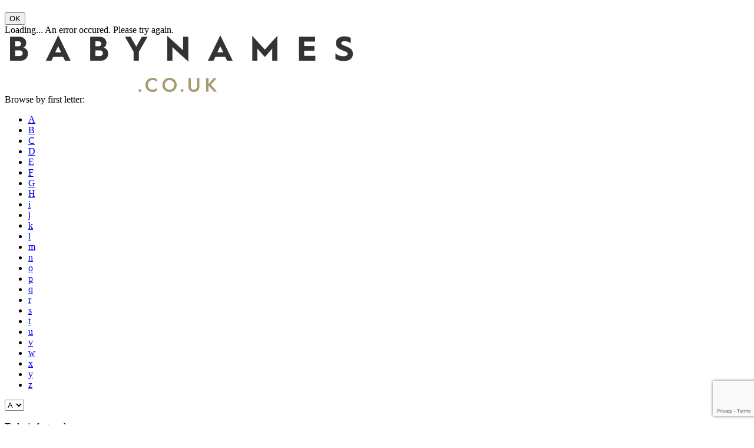

--- FILE ---
content_type: text/html; charset=UTF-8
request_url: https://www.babynames.co.uk/about-us/
body_size: 13114
content:
<!DOCTYPE html>
<html lang="en-GB" prefix="og: http://ogp.me/ns#">
<head>
<meta charset="UTF-8">
<meta name="viewport" content="width=device-width, initial-scale=1">
<meta name="google-site-verification" content="BGxLV1-2f0QXYNrq5TCaRN-Ner19jmk3f-0MxhZD8Rw" />
<meta name="google-site-verification" content="BGxLV1-2f0QXYNrq5TCaRN-Ner19jmk3f-0MxhZD8Rw" />
<link rel="profile" href="http://gmpg.org/xfn/11">
<link rel="pingback" href="https://www.babynames.co.uk/xmlrpc.php">
<link rel="icon" href="https://www.babynames.co.uk/wp-content/themes/baby/images/favicon.png" type="image/png">

	<!-- GPT TAGS HEADER -->
	<script async='async' src='https://www.googletagservices.com/tag/js/gpt.js'></script>
	<script>
        var googletag = googletag || {};
        googletag.cmd = googletag.cmd || [];
	</script>

	<script>
		googletag.cmd.push(function() {
			googletag.defineSlot('/66419034/Baby_Names_Wallpapers_1x1', [1, 1], 'div-gpt-ad-1520959076175-0').addService(googletag.pubads());
            googletag.defineSlot('/66419034/BabyNames/1x1_1', [1, 1], 'div-gpt-ad-1560527123528-0').addService(googletag.pubads());
            googletag.defineSlot('/66419034/BabyNames/1x1_2', [1, 1], 'div-gpt-ad-1560527123528-1').addService(googletag.pubads());
            googletag.defineSlot('/66419034/BabyNames/1x1_3', [1, 1], 'div-gpt-ad-1560527123528-2').addService(googletag.pubads());
            googletag.defineSlot('/66419034/BabyNames/1x1_4', [1, 1], 'div-gpt-ad-1560527123528-3').addService(googletag.pubads());
            googletag.defineSlot('/66419034/BabyNames/1x1_5', [1, 1], 'div-gpt-ad-1560527123528-4').addService(googletag.pubads());
			googletag.pubads().enableSingleRequest();
			googletag.enableServices();
		});
	</script>

	<script>
		googletag.cmd.push(function() {
            googletag.defineSlot('/66419034/BN_ROS_320x50_Mobile_leaderboard1', [320, 50], 'div-gpt-ad-1549983821798-0').addService(googletag.pubads());
            googletag.defineSlot('/66419034/BN_ROS_DMPU_1', [300, 600], 'div-gpt-ad-1549984052221-0').addService(googletag.pubads());
            googletag.defineSlot('/66419034/BN_ROS_Leaderboard_1', [728, 90], 'div-gpt-ad-1549984177498-0').addService(googletag.pubads());
            googletag.defineSlot('/66419034/BN_ROS_Leaderboard_Top', [728, 90], 'div-gpt-ad-1549984480723-0').addService(googletag.pubads());
            googletag.defineSlot('/66419034/BN_ROS_MPU_1', [300, 250], 'div-gpt-ad-1549982425706-0').addService(googletag.pubads());
            googletag.defineSlot('/66419034/BN_ROS_MPU_2', [300, 250], 'div-gpt-ad-1549983152099-0').addService(googletag.pubads());
			googletag.pubads().enableSingleRequest();
            googletag.pubads().collapseEmptyDivs();
			googletag.enableServices();
		});
	</script>

<!-- GOOGLE ANALYTICS - start -->
    <script>
        (function(i,s,o,g,r,a,m){i['GoogleAnalyticsObject']=r;i[r]=i[r]||function(){
            (i[r].q=i[r].q||[]).push(arguments)},i[r].l=1*new Date();a=s.createElement(o),
            m=s.getElementsByTagName(o)[0];a.async=1;a.src=g;m.parentNode.insertBefore(a,m)
        })(window,document,'script','//www.google-analytics.com/analytics.js','ga');
        ga('create', 'UA-63104207-1', 'auto');
        ga('send', 'pageview');
    </script>
<!-- GOOGLE ANALYTICS - end -->

<title>About Us | Baby Names</title>

<!-- This site is optimized with the Yoast SEO plugin v10.1.3 - https://yoast.com/wordpress/plugins/seo/ -->
<link rel="canonical" href="https://www.babynames.co.uk/about-us/" />
<meta property="og:locale" content="en_GB" />
<meta property="og:type" content="article" />
<meta property="og:title" content="About Us | Baby Names" />
<meta property="og:description" content="Born in early 2007, BabyNames.co.uk is the UK’s most popular baby names website, with over 20 million visitors since we’ve began! With detailed and lovingly curated information on thousands of names which are organised by A-Z, including meaning, origin, pronunciation and famous namesakes, BabyNames.co.uk is designed as the first port of call for new parents as they start… Read More" />
<meta property="og:url" content="https://www.babynames.co.uk/about-us/" />
<meta property="og:site_name" content="Baby Names" />
<meta property="article:publisher" content="https://www.facebook.com/babynamesuk/" />
<meta property="og:image" content="https://www.babynames.co.uk/wp-content/uploads/2016/08/1040_39135258406_7493_n.jpg" />
<meta property="og:image:secure_url" content="https://www.babynames.co.uk/wp-content/uploads/2016/08/1040_39135258406_7493_n.jpg" />
<meta property="og:image:width" content="400" />
<meta property="og:image:height" content="300" />
<meta name="twitter:card" content="summary_large_image" />
<meta name="twitter:description" content="Born in early 2007, BabyNames.co.uk is the UK’s most popular baby names website, with over 20 million visitors since we’ve began! With detailed and lovingly curated information on thousands of names which are organised by A-Z, including meaning, origin, pronunciation and famous namesakes, BabyNames.co.uk is designed as the first port of call for new parents as they start… Read More" />
<meta name="twitter:title" content="About Us | Baby Names" />
<meta name="twitter:site" content="@ApplaudBaby" />
<meta name="twitter:image" content="http://www.babynames.co.uk/wp-content/uploads/2016/08/1040_39135258406_7493_n.jpg" />
<meta name="twitter:creator" content="@ApplaudBaby" />
<!-- / Yoast SEO plugin. -->

<link rel='dns-prefetch' href='//www.google.com' />
<link rel='dns-prefetch' href='//fonts.googleapis.com' />
<link rel='dns-prefetch' href='//s.w.org' />
<link rel="alternate" type="application/rss+xml" title="Baby Names &raquo; Feed" href="https://www.babynames.co.uk/feed/" />
<link rel="alternate" type="application/rss+xml" title="Baby Names &raquo; Comments Feed" href="https://www.babynames.co.uk/comments/feed/" />
		<script type="text/javascript">
			window._wpemojiSettings = {"baseUrl":"https:\/\/s.w.org\/images\/core\/emoji\/11.2.0\/72x72\/","ext":".png","svgUrl":"https:\/\/s.w.org\/images\/core\/emoji\/11.2.0\/svg\/","svgExt":".svg","source":{"concatemoji":"https:\/\/www.babynames.co.uk\/wp-includes\/js\/wp-emoji-release.min.js?ver=5.1.1"}};
			!function(a,b,c){function d(a,b){var c=String.fromCharCode;l.clearRect(0,0,k.width,k.height),l.fillText(c.apply(this,a),0,0);var d=k.toDataURL();l.clearRect(0,0,k.width,k.height),l.fillText(c.apply(this,b),0,0);var e=k.toDataURL();return d===e}function e(a){var b;if(!l||!l.fillText)return!1;switch(l.textBaseline="top",l.font="600 32px Arial",a){case"flag":return!(b=d([55356,56826,55356,56819],[55356,56826,8203,55356,56819]))&&(b=d([55356,57332,56128,56423,56128,56418,56128,56421,56128,56430,56128,56423,56128,56447],[55356,57332,8203,56128,56423,8203,56128,56418,8203,56128,56421,8203,56128,56430,8203,56128,56423,8203,56128,56447]),!b);case"emoji":return b=d([55358,56760,9792,65039],[55358,56760,8203,9792,65039]),!b}return!1}function f(a){var c=b.createElement("script");c.src=a,c.defer=c.type="text/javascript",b.getElementsByTagName("head")[0].appendChild(c)}var g,h,i,j,k=b.createElement("canvas"),l=k.getContext&&k.getContext("2d");for(j=Array("flag","emoji"),c.supports={everything:!0,everythingExceptFlag:!0},i=0;i<j.length;i++)c.supports[j[i]]=e(j[i]),c.supports.everything=c.supports.everything&&c.supports[j[i]],"flag"!==j[i]&&(c.supports.everythingExceptFlag=c.supports.everythingExceptFlag&&c.supports[j[i]]);c.supports.everythingExceptFlag=c.supports.everythingExceptFlag&&!c.supports.flag,c.DOMReady=!1,c.readyCallback=function(){c.DOMReady=!0},c.supports.everything||(h=function(){c.readyCallback()},b.addEventListener?(b.addEventListener("DOMContentLoaded",h,!1),a.addEventListener("load",h,!1)):(a.attachEvent("onload",h),b.attachEvent("onreadystatechange",function(){"complete"===b.readyState&&c.readyCallback()})),g=c.source||{},g.concatemoji?f(g.concatemoji):g.wpemoji&&g.twemoji&&(f(g.twemoji),f(g.wpemoji)))}(window,document,window._wpemojiSettings);
		</script>
		<style type="text/css">
img.wp-smiley,
img.emoji {
	display: inline !important;
	border: none !important;
	box-shadow: none !important;
	height: 1em !important;
	width: 1em !important;
	margin: 0 .07em !important;
	vertical-align: -0.1em !important;
	background: none !important;
	padding: 0 !important;
}
</style>
	<link rel="stylesheet" href="https://www.babynames.co.uk/?w3tc_minify=e2e0f.css" media="all" />




<style id='wprmenu.css-inline-css' type='text/css'>
@media only screen and ( max-width: 768px ) {html body div.wprm-wrapper {overflow: scroll;}#mg-wprm-wrap ul li {border-top: solid 1px rgba(13,13,13,0.05);border-bottom: solid 1px rgba(137,123,123,0.05);}#wprmenu_bar {background-image: url();background-size: cover ;background-repeat: repeat;}#wprmenu_bar {background-color: #ffffff;}html body div#mg-wprm-wrap .wpr_submit .icon.icon-search {color: #FFFFFF;}#wprmenu_bar .menu_title,#wprmenu_bar .wprmenu_icon_menu {color: #F2F2F2;}#wprmenu_bar .menu_title {font-size: 20px;font-weight: normal;}#mg-wprm-wrap li.menu-item a {font-size: 15px;text-transform: uppercase;font-weight: normal;}#mg-wprm-wrap li.menu-item-has-children ul.sub-menu a {font-size: 15px;text-transform: uppercase;font-weight: normal;}#mg-wprm-wrap li.current-menu-item > a {background: #d53f3f;}#mg-wprm-wrap li.current-menu-item > a,#mg-wprm-wrap li.current-menu-item span.wprmenu_icon{color: #FFFFFF !important;}#mg-wprm-wrap {background-color: #2E2E2E;}.cbp-spmenu-push-toright,.cbp-spmenu-push-toright .mm-slideout {left: 80% ;}.cbp-spmenu-push-toleft {left: -80% ;}#mg-wprm-wrap.cbp-spmenu-right,#mg-wprm-wrap.cbp-spmenu-left,#mg-wprm-wrap.cbp-spmenu-right.custom,#mg-wprm-wrap.cbp-spmenu-left.custom,.cbp-spmenu-vertical {width: 80%;max-width: 400px;}#mg-wprm-wrap ul#wprmenu_menu_ul li.menu-item a,div#mg-wprm-wrap ul li span.wprmenu_icon {color: #ffffff !important;}#mg-wprm-wrap ul#wprmenu_menu_ul li.menu-item a:hover {background: #d53f3f;color: #606060 !important;}div#mg-wprm-wrap ul>li:hover>span.wprmenu_icon {color: #606060 !important;}.wprmenu_bar .hamburger-inner,.wprmenu_bar .hamburger-inner::before,.wprmenu_bar .hamburger-inner::after {background: #a89874;}.wprmenu_bar .hamburger:hover .hamburger-inner,.wprmenu_bar .hamburger:hover .hamburger-inner::before,.wprmenu_bar .hamburger:hover .hamburger-inner::after {background: #FFFFFF;}#wprmenu_menu.left {width:80%;left: -80%;right: auto;}#wprmenu_menu.right {width:80%;right: -80%;left: auto;}.wprmenu_bar .hamburger {float: right;}.wprmenu_bar #custom_menu_icon.hamburger {top: 0px;right: 0px;float: right;background-color: #CCCCCC;}html body div#wprmenu_bar {height : px;}#mg-wprm-wrap.cbp-spmenu-left,#mg-wprm-wrap.cbp-spmenu-right,#mg-widgetmenu-wrap.cbp-spmenu-widget-left,#mg-widgetmenu-wrap.cbp-spmenu-widget-right {top: px !important;}.wpr_custom_menu #custom_menu_icon {display: block;}html { padding-top: 42px !important; }#wprmenu_bar,#mg-wprm-wrap { display: block; }div#wpadminbar { position: fixed; }}
</style>
<link rel="stylesheet" href="https://www.babynames.co.uk/?w3tc_minify=f746b.css" media="all" />


<style id='ai-core-style-inline-css' type='text/css'>
.aesop-gallery-component .aesop-component-caption {
  color: #333;
  padding: 0.25rem 0.75rem;
  background: rgba(255, 255, 255, 0.8);
  font-size: 14px;
}
.aesop-stacked-img {
  background-position: 50%;
  background-repeat: no-repeat;
  background-size: cover;
  width: 100%;
  left: 0;
  top: 0;
  position: relative;
  overflow: hidden;
}
.aesop-stacked-img .aesop-stacked-caption {
  position: absolute;
  bottom: 20px;
  right: 20px;
  z-index: 0;
  color: #333;
  padding: 0.25rem 0.75rem;
  background: rgba(255, 255, 255, 0.8);
  font-size: 14px;
  -webkit-transition: all 0.75s ease-in-out;
  transition: all 0.75s ease-in-out;
}
.aesop-sequence-img-wrap .aesop-sequence-caption {
  padding-left: 4.5rem;
}
.aesop-sequence-img-wrap .aesop-sequence-caption:before {
  left: 0;
  bottom: -4px;
  font-weight: bold;
  line-height: 1;
  padding: 0.6rem 0.75rem;
  border: 1px solid;
  border-color: inherit;
  content: counter(sequence-counter, decimal-leading-zero);
  counter-increment: sequence-counter;
}
.aesop-sequence-img-wrap .aesop-sequence-img {
  width: 100%;
  max-width: 1200px;
  display: block;
}
.aesop-hero-gallery-wrapper {
  clear: both;
  position: relative;
}
.aesop-hero-gallery-content {
  position: absolute;
  top: 20px;
  /*-webkit-transform: translate(0, -50%);
     -moz-transform: translate(0, -50%);
      -ms-transform: translate(0, -50%);
          transform: translate(0, -50%);
  color: #fff; 
  font-size: 300%; // arbitrary number.
  text-align: center;*/
}
.aesopicon-search-plus {
  position: relative;
}
.aesopicon-search-plus:after {
  display: inline-block;
  font-family: 'Dashicons';
  font-style: normal;
  font-weight: normal;
  line-height: 1;
  -webkit-font-smoothing: antialiased;
  -moz-osx-font-smoothing: grayscale;
  content: '\f179';
}
.aesop-parallax-component {
  clear: both;
}
.aesop-parallax-component .aesop-parallax-sc {
  margin: 0;
}
.aesop-content-component .aesop-content-comp-wrap {
  padding: 1.5em 2em;
}
@media (max-width: 766px) {
  .aesop-content-component .aesop-content-comp-wrap {
    padding: 1em;
  }
}
.aesop-content-component .aesop-content-comp-inner p {
  line-height: 1.2em;
}
.aesop-content-component .aesop-content-img .aesop-content-comp-inner {
  word-wrap: break-word;
  background: rgba(255, 255, 255, 0.4);
  padding: 1rem;
  line-height: 1.3;
}
.aesop-content-component .aesop-content-img .aesop-content-comp-inner p {
  margin-bottom: 0;
}
.aesop-image-component img {
  -webkit-box-shadow: 0 0 6px -1px rgba(0, 0, 0, 0.5);
  box-shadow: 0 0 6px -1px rgba(0, 0, 0, 0.5);
}
.aesop-image-component .aesop-lightbox {
  text-decoration: none;
  display: block;
}
.aesop-image-component .aesop-img-enlarge {
  margin: 0 0 0.5rem;
}
.aesop-image-component .aesop-img-enlarge:hover {
  text-decoration: none;
}
.aesop-image-component .aesop-img-enlarge i {
  position: relative;
  top: 1px;
}
.aesop-image-component .aesop-img-enlarge,
.aesop-image-component .aesop-image-component-caption {
  color: #b3b3b3;
  font-size: 12px;
  font-family: "Helvetica Neue", Helvetica, Arial, sans-serif;
}
.aesop-image-component .aesop-cap-cred,
.aesop-image-component .aesop-img-enlarge {
  color: #b3b3b3;
}
.aesop-image-component .aesop-cap-cred {
  border-top: 1px dotted #b3b3b3;
  font-size: 9px;
}
.aesop-image-component:hover {
  opacity: 0.85;
  filter: alpha(opacity=85);
  -webkit-transition: opacity 0.25s ease-in-out;
  transition: opacity 0.25s ease-in-out;
}
.aesop-image-component:active img {
  box-shadow: none;
}
.aesop-video-component .aesop-video-component-caption {
  color: #b3b3b3;
}
.aesop-video-component .aesop-component-caption {
  color: #333;
  padding: 0.25rem 0.75rem;
  background: rgba(255, 255, 255, 0.8);
  font-size: 14px;
}
.mejs-container {
  width: 100%;
  max-width: 800px !important;
  margin-left: auto;
  margin-right: auto;
}
.mejs-container + p {
  margin-top: 1rem;
}
.aesop-quote-component {
  padding: 3rem 2rem;
}
.aesop-quote-component blockquote {
  font-style: italic;
}
.aesop-quote-component cite {
  display: block;
  font-size: 14px;
}
.aesop-on-genesis .aesop-quote-component blockquote:before {
  content: none;
}
.aesop-story-collection {
  clear: both;
}
.aesop-story-collection .aesop-story-collection-title {
  text-align: center;
  background: #fff;
  text-transform: uppercase;
  font-size: 1.75rem;
  line-height: 1.75rem;
  letter-spacing: 0.05rem;
  padding: 0.8rem 0 0.6rem;
  margin: 0;
  z-index: 2;
  position: relative;
  -webkit-box-shadow: 0 7px 7px -7px #000000;
  box-shadow: 0 7px 7px -7px #000000;
}
.aesop-story-collection .aesop-collection-item {
  float: left;
  position: relative;
  height: 220px;
  overflow: hidden;
}
.aesop-story-collection .aesop-collection-item .aesop-collection-item-link {
  display: table;
  height: 100%;
  width: 100%;
  color: white;
  -webkit-transition: all 0.25s ease-in-out;
  transition: all 0.25s ease-in-out;
}
.aesop-story-collection .aesop-collection-item .aesop-collection-item-link:before {
  position: absolute;
  content: '';
  width: 100%;
  height: 100%;
  background: black;
  opacity: 0.65;
  filter: alpha(opacity=65);
  z-index: 1;
}
.aesop-story-collection .aesop-collection-item .aesop-collection-item-link:hover {
  text-decoration: none;
  -webkit-transition: all 0.25s ease-in-out;
  transition: all 0.25s ease-in-out;
}
.aesop-story-collection .aesop-collection-item .aesop-collection-item-link:hover:before {
  -webkit-transition: opacity 0.25s linear;
  transition: opacity 0.25s linear;
  opacity: 0;
  filter: alpha(opacity=0);
}
.aesop-story-collection .aesop-collection-item .aesop-collection-item-link:hover .aesop-collection-item-inner {
  background: rgba(0, 0, 0, 0.5);
}
.aesop-story-collection .aesop-collection-item .aesop-collection-item-inner {
  display: table-cell;
  vertical-align: middle;
  width: 100%;
  height: 100%;
  padding: 0 2.5rem;
  position: relative;
  text-align: center;
  z-index: 1;
  overflow: hidden;
  text-shadow: 0 0 3px rgba(0, 0, 0, 0.6);
}
.aesop-story-collection .aesop-collection-item .aesop-collection-item-inner .aesop-collection-entry-title {
  font-weight: 800;
  text-transform: uppercase;
  color: white;
  margin: auto;
}
.aesop-story-collection .aesop-collection-item .aesop-collection-item-inner .aesop-collection-item-excerpt {
  font-size: 12px;
}
.aesop-story-collection .aesop-collection-item .aesop-collection-item-inner .aesop-collection-meta {
  font-family: "Helvetica Neue", Helvetica, Arial, sans-serif;
  font-size: 12px;
  margin-bottom: 3rem;
  font-style: italic;
}
.aesop-story-collection .aesop-collection-item .aesop-collection-item-img {
  position: absolute;
  width: 100%;
  height: 100%;
  left: 0;
  z-index: 0;
  background-position: center center;
}
.aesop-story-collection .aesop-collection-splash .aesop-collection-item-link:before {
  content: none;
}
.aesop-story-collection .aesop-collection-splash .aesop-collection-item-link:hover .aesop-collection-item-inner {
  background: transparent;
}
.aesop-story-collection .aesop-collection-splash .aesop-collection-item-inner .aesop-collection-entry-title {
  color: #333;
  text-shadow: none;
}
.aesop-story-collection .aesop-collection-load-more {
  background: black;
  opacity: 0.65;
  filter: alpha(opacity=65);
  z-index: 1;
  height: 70px;
  line-height: 70px;
  color: white;
}
.jorgen-article-cover-wrap {
  position: fixed;
}
.aesop-article-chapter-wrap {
  position: relative;
}
.aesop-article-chapter-wrap.aesop-video-chapter .aesop-cover-title {
  max-width: 100%;
  margin: 0;
  padding-bottom: 20px;
  top: 150px;
  border-bottom: 1px solid #fff;
  font-size: 62px !important;
  color: #fff;
  width: 90%;
  left: 10%;
  position: absolute;
  z-index: 1;
}
.aesop-article-chapter-wrap.aesop-video-chapter .aesop-cover-title small {
  font-size: 40px;
}
@media (max-width: 800px) {
  .aesop-article-chapter-wrap .aesop-cover-title {
    font-size: 52px;
  }
  .aesop-article-chapter-wrap .aesop-cover-title small {
    font-size: 42px;
  }
}
@media (max-width: 480px) {
  .aesop-article-chapter-wrap .aesop-cover-title {
    display: block;
    bottom: 30px;
    font-size: 32px;
  }
  .aesop-article-chapter-wrap .aesop-cover-title small {
    display: block;
    font-size: 20px;
  }
}
.aesop-cover-title {
  max-width: 100%;
  margin: 0;
  padding-bottom: 20px;
  bottom: 100px;
  border-bottom: 1px solid #fff;
  font-size: 62px !important;
  color: #fff;
  width: 90%;
  left: 10%;
  position: absolute;
  z-index: 1;
}
.aesop-cover-title small {
  font-size: 40px;
}
.aesop-toggle-chapter-menu {
  position: fixed;
  right: -1px;
  bottom: 57px;
  height: 44px;
  width: 44px;
  background: #e6e6e6;
  border-top-left-radius: 2px;
  border-bottom-left-radius: 2px;
  z-index: 150;
  -webkit-transition: right 0.25s ease;
  transition: right 0.25s ease;
}
.aesop-toggle-chapter-menu:hover {
  background: #007aac;
  text-decoration: none;
}
.aesop-toggle-chapter-menu:hover i {
  color: white;
}
.aesop-toggle-chapter-menu i {
  color: #007aac;
}
.aesop-chapter-menu-open .aesop-chapter-menu {
  right: 0;
}
.aesop-chapter-menu-open .aesop-toggle-chapter-menu {
  right: 250px;
}
.aesop-close-chapter-menu {
  position: absolute;
  top: 12px;
  right: 12px;
  z-index: 1;
}
.aesop-close-chapter-menu:hover {
  cursor: pointer;
}
.aesop-chapter-menu {
  right: -250px;
  width: 250px;
  top: 0;
  position: fixed;
  bottom: 0;
  background: #e6e6e6;
  -webkit-transition: right 0.25s ease;
  transition: right 0.25s ease;
  z-index: 500;
  counter-reset: sequence-counter;
  color: #777;
}
.aesop-chapter-menu .scroll-nav__list {
  margin: 0;
  padding: 0;
}
.aesop-chapter-menu * {
  box-sizing: border-box;
  -moz-box-sizing: border-box;
  -webkit-box-sizing: border-box;
}
.aesop-chapter-menu li {
  display: block;
  margin-bottom: 0;
  position: relative;
  padding-left: 15px;
  font: normal 14px/28px Arial, Helvetica, sans-serif;
}
.aesop-chapter-menu li:before {
  content: counter(sequence-counter, upper-roman);
  counter-increment: sequence-counter;
  position: absolute;
  left: 0;
}
.aesop-chapter-menu a:link,
.aesop-chapter-menu .scroll-nav__link {
  color: #777;
  padding-top: 5px;
  padding-bottom: 5px;
}
.admin-bar .aesop-chapter-menu {
  top: 32px;
}
.aesop-chapter-menu--inner {
  padding: 15px;
}
.aesop-character-component .aesop-character-float {
  margin: .65rem 0;
  width: 150px;
  text-align: center;
}
.aesop-character-component .aesop-character-float .aesop-character-title {
  vertical-align: top;
  font-size: 12px;
  font-family: "Helvetica Neue", Helvetica, Arial, sans-serif;
  color: #b3b3b3;
  text-transform: uppercase;
  letter-spacing: 0.05em;
  display: block;
  text-align: center;
  margin: 0 0 0.5rem;
}
.aesop-character-component .aesop-character-float.aesop-character-right {
  float: right;
  margin-left: 1.75rem;
}
.aesop-character-component .aesop-character-float.aesop-character-center {
  margin-left: auto;
  margin-right: auto;
}
.aesop-character-component .aesop-character-float.aesop-character-center .aesop-character-name {
  text-align: center;
}
.aesop-character-component .aesop-character-float.aesop-character-left {
  float: left;
  margin-right: 1.75rem;
}
.aesop-character-component .aesop-character-avatar {
  width: 90%;
  border-radius: 50%;
}
.aesop-character-component .aesop-character-cap {
  font-size: 12px;
  line-height: 14px;
  font-family: "Helvetica Neue", Helvetica, Arial, sans-serif;
  color: #b3b3b3;
  font-style: italic;
  margin-top: 0.8rem;
  border-top: 1px dotted #b3b3b3;
  padding-top: 0.3rem;
}
.aesop-document-component a {
  font-size: 12px;
  font-family: "Helvetica Neue", Helvetica, Arial, sans-serif;
  color: #b3b3b3;
  line-height: 12px;
  text-decoration: none;
}
.aesop-document-component a span {
  border-bottom: 1px solid #e6e6e6;
  font-size: 12px;
  color: #808080;
}
.aesop-document-component a span:before {
  content: '\f498';
  font-family: Dashicons;
  position: absolute;
  left: 0;
}
.aesop-timeline {
  position: fixed;
  bottom: 0;
  left: 0;
  right: 0;
}
.aesop-timeline ol {
  margin: 0;
  padding: 0;
  position: relative;
  background: #e6e6e6;
  padding: 5px 10px;
  -webkit-box-shadow: inset 0 7px 7px -7px #808080;
  box-shadow: inset 0 7px 7px -7px #808080;
}
.aesop-timeline ol:before,
.aesop-timeline ol:after {
  content: " ";
  display: table;
}
.aesop-timeline ol:after {
  clear: both;
}
.aesop-timeline ol li {
  display: inline-block;
  margin-right: 5px;
}
.aesop-timeline ol li:last-child {
  margin-right: 0;
}
.aesop-timeline ol li a {
  text-transform: uppercase;
  font-size: 14px;
  color: inherit;
  padding: 2px 10px 8px;
  display: block;
  position: relative;
}
.aesop-timeline ol li a:after {
  content: '';
  height: 20px;
  border-right: 1px solid #666666;
  width: 1px;
  position: absolute;
  left: 50%;
  bottom: -10px;
}
.aesop-timeline ol li.active a {
  color: #428bca;
}
.aesop-timeline ol li.active a:after {
  border-right-color: #428bca;
}

</style>
<link rel="stylesheet" href="https://www.babynames.co.uk/?w3tc_minify=51caf.css" media="all" />



<link rel='stylesheet' id='baby-style-google-font-css'  href='https://fonts.googleapis.com/css?family=Merriweather%3A400%2C300italic%2C300%2C400italic%2C700%2C700italic&#038;ver=5.1.1' type='text/css' media='all' />
<link rel="stylesheet" href="https://www.babynames.co.uk/?w3tc_minify=83487.css" media="all" />



<style id='baby-style-inline-css' type='text/css'>
.page-id-1449 #menu-item-24 a{color: #fff;
    background-color: #552c75;}
</style>
<link rel="stylesheet" href="https://www.babynames.co.uk/?w3tc_minify=fec61.css" media="all" />

<script src="https://www.babynames.co.uk/?w3tc_minify=20394.js"></script>




<script type='text/javascript'>
/* <![CDATA[ */
var wprmenu = {"zooming":"no","from_width":"768","push_width":"400","menu_width":"80","parent_click":"yes","swipe":"no","enable_overlay":""};
/* ]]> */
</script>
<script src="https://www.babynames.co.uk/?w3tc_minify=154c9.js"></script>





<link rel='https://api.w.org/' href='https://www.babynames.co.uk/wp-json/' />
<link rel="EditURI" type="application/rsd+xml" title="RSD" href="https://www.babynames.co.uk/xmlrpc.php?rsd" />
<link rel="wlwmanifest" type="application/wlwmanifest+xml" href="https://www.babynames.co.uk/wp-includes/wlwmanifest.xml" /> 
<meta name="generator" content="WordPress 5.1.1" />
<link rel='shortlink' href='https://www.babynames.co.uk/?p=8' />
<link rel="alternate" type="application/json+oembed" href="https://www.babynames.co.uk/wp-json/oembed/1.0/embed?url=https%3A%2F%2Fwww.babynames.co.uk%2Fabout-us%2F" />
<link rel="alternate" type="text/xml+oembed" href="https://www.babynames.co.uk/wp-json/oembed/1.0/embed?url=https%3A%2F%2Fwww.babynames.co.uk%2Fabout-us%2F&#038;format=xml" />
<script type="text/javascript">
(function(url){
	if(/(?:Chrome\/26\.0\.1410\.63 Safari\/537\.31|WordfenceTestMonBot)/.test(navigator.userAgent)){ return; }
	var addEvent = function(evt, handler) {
		if (window.addEventListener) {
			document.addEventListener(evt, handler, false);
		} else if (window.attachEvent) {
			document.attachEvent('on' + evt, handler);
		}
	};
	var removeEvent = function(evt, handler) {
		if (window.removeEventListener) {
			document.removeEventListener(evt, handler, false);
		} else if (window.detachEvent) {
			document.detachEvent('on' + evt, handler);
		}
	};
	var evts = 'contextmenu dblclick drag dragend dragenter dragleave dragover dragstart drop keydown keypress keyup mousedown mousemove mouseout mouseover mouseup mousewheel scroll'.split(' ');
	var logHuman = function() {
		if (window.wfLogHumanRan) { return; }
		window.wfLogHumanRan = true;
		var wfscr = document.createElement('script');
		wfscr.type = 'text/javascript';
		wfscr.async = true;
		wfscr.src = url + '&r=' + Math.random();
		(document.getElementsByTagName('head')[0]||document.getElementsByTagName('body')[0]).appendChild(wfscr);
		for (var i = 0; i < evts.length; i++) {
			removeEvent(evts[i], logHuman);
		}
	};
	for (var i = 0; i < evts.length; i++) {
		addEvent(evts[i], logHuman);
	}
})('//www.babynames.co.uk/?wordfence_lh=1&hid=3E9581D27B34605879847FE32FE12187');
</script>            <!-- Facebook Pixel Code -->
            <script>
                !function(f,b,e,v,n,t,s)
                {if(f.fbq)return;n=f.fbq=function(){n.callMethod?
                    n.callMethod.apply(n,arguments):n.queue.push(arguments)};
                    if(!f._fbq)f._fbq=n;n.push=n;n.loaded=!0;n.version='2.0';
                    n.queue=[];t=b.createElement(e);t.async=!0;
                    t.src=v;s=b.getElementsByTagName(e)[0];
                    s.parentNode.insertBefore(t,s)}(window,document,'script',
                    'https://connect.facebook.net/en_US/fbevents.js');
                fbq('init', '911200499009534');
                fbq('track', 'PageView');
            </script>
            <noscript>
                <img height="1" width="1" src="https://www.facebook.com/tr?id=911200499009534&ev=PageView&noscript=1"/>
            </noscript>
            <!-- End Facebook Pixel Code -->
        </head>

<body class="page-template-default page page-id-8 browser-unknown aesop-core aesop-on-babynames-theme group-blog" >
    <!-- /66419034/BabyNames/1x1_1 -->
    <div id='div-gpt-ad-1560527123528-0' style='height:1px; width:1px;'>
        <script>
            googletag.cmd.push(function() { googletag.display('div-gpt-ad-1560527123528-0'); });
        </script>
    </div>

    <!-- /66419034/BabyNames/1x1_2 -->
    <div id='div-gpt-ad-1560527123528-1' style='height:1px; width:1px;'>
        <script>
            googletag.cmd.push(function() { googletag.display('div-gpt-ad-1560527123528-1'); });
        </script>
    </div>

    <!-- /66419034/BabyNames/1x1_3 -->
    <div id='div-gpt-ad-1560527123528-2' style='height:1px; width:1px;'>
        <script>
            googletag.cmd.push(function() { googletag.display('div-gpt-ad-1560527123528-2'); });
        </script>
    </div>

    <!-- /66419034/BabyNames/1x1_4 -->
    <div id='div-gpt-ad-1560527123528-3' style='height:1px; width:1px;'>
        <script>
            googletag.cmd.push(function() { googletag.display('div-gpt-ad-1560527123528-3'); });
        </script>
    </div>

    <!-- /66419034/BabyNames/1x1_5 -->
    <div id='div-gpt-ad-1560527123528-4' style='height:1px; width:1px;'>
        <script>
            googletag.cmd.push(function() { googletag.display('div-gpt-ad-1560527123528-4'); });
        </script>
    </div>
<!-- Modal -->
<div class="modal fade" id="modal-alert" tabindex="-1" role="dialog" aria-labelledby="modal-label-alert">
  <div class="modal-dialog tab-content" role="document">
    <div class="modal-content no-bg">
      <div class="modal-header">
        <!-- <div class="no-on-mobile">
          <button type="button" class="close txt" data-dismiss="modal" aria-label="Close">
            <span aria-hidden="true">close</span></button>
          </div>
         <div class="no-on-desktop"> -->
         <!-- </div> -->
        <h4 class="modal-title" id="modal-label-alert"></h4>
      </div>
      <div class="modal-body">
              </div>
           <button type="button" class="close bottom" data-dismiss="modal">
             <!-- <span class=" clos-img icon-btn"></span> -->
             <span class="icon-btn">OK</span>
           </button>
      <div class="modal-footer">
        <!-- <button type="button" class="btn btn-default" data-dismiss="modal">Close</button> -->
      </div>
      <div class="modal-loading">
        <i class="fa fa-spinner fa-pulse fa-3x fa-fw margin-bottom"></i>
        <span class="sr-only">Loading...</span>
        <span class="error-prompt">An error occured. Please try again.</span>
      </div>
    </div>
  </div>
</div>
<!--Main Container Start(Div tag end Footer.php)-->
	<!-- /66419034/Baby_Names_Wallpapers_1x1 -->
	<div id='div-gpt-ad-1520959076175-0' style='height:1px; width:1px;'>
		<script>
			googletag.cmd.push(function() { googletag.display('div-gpt-ad-1520959076175-0'); });
		</script>
	</div>
<div id="page" class="container white-bg">
<div class="container-padding">

<!--Header Section Start-->
<header id="masthead" class="site-header" role="banner">
    <div class="text-right">
        <div class="logo-bg">
            <a href="https://www.babynames.co.uk/" rel="home">
                
                                        <img src="https://www.babynames.co.uk/wp-content/uploads/2016/05/logo-r.png">
                                    </a>
        </div>
        <!--Menu right ad-->
        <div class="header-right-ad text-center">
            <div id="custom_html-3" class="widget_text widget widget_custom_html"><div class="textwidget custom-html-widget"><div id="ATD_BBN_728X90_P1"></div></div></div>        </div>
    </div>

    <div id="menu-letter-categories">
        <section class="no-bg letter-categories">
    <span class="title">Browse by first letter:</span>
    <ul class="letter">
        	<li class="cat-item cat-item-2"><a href="https://www.babynames.co.uk/letter/a/" >A</a>
</li>
	<li class="cat-item cat-item-3"><a href="https://www.babynames.co.uk/letter/b/" >B</a>
</li>
	<li class="cat-item cat-item-4"><a href="https://www.babynames.co.uk/letter/c/" >C</a>
</li>
	<li class="cat-item cat-item-5"><a href="https://www.babynames.co.uk/letter/d/" >D</a>
</li>
	<li class="cat-item cat-item-6"><a href="https://www.babynames.co.uk/letter/e/" >E</a>
</li>
	<li class="cat-item cat-item-7"><a href="https://www.babynames.co.uk/letter/f/" >F</a>
</li>
	<li class="cat-item cat-item-8"><a href="https://www.babynames.co.uk/letter/g/" >G</a>
</li>
	<li class="cat-item cat-item-9"><a href="https://www.babynames.co.uk/letter/h/" >H</a>
</li>
	<li class="cat-item cat-item-43"><a href="https://www.babynames.co.uk/letter/i/" >i</a>
</li>
	<li class="cat-item cat-item-21"><a href="https://www.babynames.co.uk/letter/j/" >j</a>
</li>
	<li class="cat-item cat-item-33"><a href="https://www.babynames.co.uk/letter/k/" >k</a>
</li>
	<li class="cat-item cat-item-19"><a href="https://www.babynames.co.uk/letter/l/" >l</a>
</li>
	<li class="cat-item cat-item-26"><a href="https://www.babynames.co.uk/letter/m/" >m</a>
</li>
	<li class="cat-item cat-item-46"><a href="https://www.babynames.co.uk/letter/n/" >n</a>
</li>
	<li class="cat-item cat-item-28"><a href="https://www.babynames.co.uk/letter/o/" >o</a>
</li>
	<li class="cat-item cat-item-45"><a href="https://www.babynames.co.uk/letter/p/" >p</a>
</li>
	<li class="cat-item cat-item-56"><a href="https://www.babynames.co.uk/letter/q/" >q</a>
</li>
	<li class="cat-item cat-item-31"><a href="https://www.babynames.co.uk/letter/r/" >r</a>
</li>
	<li class="cat-item cat-item-32"><a href="https://www.babynames.co.uk/letter/s/" >s</a>
</li>
	<li class="cat-item cat-item-24"><a href="https://www.babynames.co.uk/letter/t/" >t</a>
</li>
	<li class="cat-item cat-item-61"><a href="https://www.babynames.co.uk/letter/u/" >u</a>
</li>
	<li class="cat-item cat-item-53"><a href="https://www.babynames.co.uk/letter/v/" >v</a>
</li>
	<li class="cat-item cat-item-38"><a href="https://www.babynames.co.uk/letter/w/" >w</a>
</li>
	<li class="cat-item cat-item-54"><a href="https://www.babynames.co.uk/letter/x/" >x</a>
</li>
	<li class="cat-item cat-item-55"><a href="https://www.babynames.co.uk/letter/y/" >y</a>
</li>
	<li class="cat-item cat-item-48"><a href="https://www.babynames.co.uk/letter/z/" >z</a>
</li>
    </ul>
        <div class="hidden-lg a-z">
        <select name='cat' id='letter-select' class='postform'  style=''>
<option value='https://www.babynames.co.uk/letter/a/' >A</option><option value='https://www.babynames.co.uk/letter/b/' >B</option><option value='https://www.babynames.co.uk/letter/c/' >C</option><option value='https://www.babynames.co.uk/letter/d/' >D</option><option value='https://www.babynames.co.uk/letter/e/' >E</option><option value='https://www.babynames.co.uk/letter/f/' >F</option><option value='https://www.babynames.co.uk/letter/g/' >G</option><option value='https://www.babynames.co.uk/letter/h/' >H</option><option value='https://www.babynames.co.uk/letter/i/' >i</option><option value='https://www.babynames.co.uk/letter/j/' >j</option><option value='https://www.babynames.co.uk/letter/k/' >k</option><option value='https://www.babynames.co.uk/letter/l/' >l</option><option value='https://www.babynames.co.uk/letter/m/' >m</option><option value='https://www.babynames.co.uk/letter/n/' >n</option><option value='https://www.babynames.co.uk/letter/o/' >o</option><option value='https://www.babynames.co.uk/letter/p/' >p</option><option value='https://www.babynames.co.uk/letter/q/' >q</option><option value='https://www.babynames.co.uk/letter/r/' >r</option><option value='https://www.babynames.co.uk/letter/s/' >s</option><option value='https://www.babynames.co.uk/letter/t/' >t</option><option value='https://www.babynames.co.uk/letter/u/' >u</option><option value='https://www.babynames.co.uk/letter/v/' >v</option><option value='https://www.babynames.co.uk/letter/w/' >w</option><option value='https://www.babynames.co.uk/letter/x/' >x</option><option value='https://www.babynames.co.uk/letter/y/' >y</option><option value='https://www.babynames.co.uk/letter/z/' >z</option></select>
</div>
    <br clear="all" />
</section>

    </div>

    <div id="featured-names">
        <section class="featured-names-container">
    <span class="title">Today's featured names:</span>
    <ul class="name">
                        <li>
                   <a href="https://www.babynames.co.uk/names/ryoko/">Ryoko</a>
                </li>

                            <li>
                   <a href="https://www.babynames.co.uk/names/isobella/">Isobella</a>
                </li>

                            <li>
                   <a href="https://www.babynames.co.uk/names/hillary/">Hillary</a>
                </li>

                            <li>
                   <a href="https://www.babynames.co.uk/names/aqsa/">Aqsa</a>
                </li>

                            <li>
                   <a href="https://www.babynames.co.uk/names/mikaeel/">Mikaeel</a>
                </li>

                            <li>
                   <a href="https://www.babynames.co.uk/names/walter/">Walter</a>
                </li>

                            <li>
                   <a href="https://www.babynames.co.uk/names/dotty/">Dotty</a>
                </li>

                            <li>
                   <a href="https://www.babynames.co.uk/names/elinor/">Elinor</a>
                </li>

                </ul>
</section>    </div>

    <div class="nav-menu-container">
        <!-- search box -->
        <div class="searchbox">
            <form id="" action="https://www.babynames.co.uk">
                <span class="glyphicon glyphicon-search"></span>
                <input type="search" name="s"  placeholder="Name search" class="search-box">
                <input type="hidden" name="post_type" value="names" />
            </form>
        </div>
        <!-- search box -->
        <!-- Nav tabs -->
        <ul id="menu-top-right" class="nav nav-tabs text-center"><li id="menu-item-24923" class="nmr-logged-out menu-item menu-item-type-post_type menu-item-object-page menu-item-24923"><a href="https://www.babynames.co.uk/login/">Login</a></li>
<li id="menu-item-24924" class="nmr-logged-out menu-item menu-item-type-post_type menu-item-object-page menu-item-24924"><a href="https://www.babynames.co.uk/register/">Register</a></li>
<li id="menu-item-22" class="nmr-logged-out menu-item menu-item-type-post_type menu-item-object-page menu-item-22"><a href="https://www.babynames.co.uk/my-name-shortlist/">View My Shortlist</a></li>
</ul>    </div>
    <div class="clear"></div>

</header>
<!--Header Section End-->

<!--Body Container Start(Div tag end Footer.php)-->
<div id="content" class="site-content">

	<div id="primary" class="content-area">
            <!--Tab Section Start-->
            <div>
              <!-- Tab panes -->
              <div class="tab-content" style="background:none; padding:0; margin:0; border-top:1px solid #ccc;"></div>
            </div>
            <!--Tab Section End-->
            <div class="row">

                <!--Leaderboard Ad-->
                <div class="leaderboard-ad text-center">
                    <div id="text-9" class="widget widget_text">			<div class="textwidget"><div id="ATD_BBN_728X90_P1"></div></div>
		</div>                </div>
                
                <div class="col-md-8">
                <div class="left-section">
		<main id="main" class="site-main" role="main">

			
<article id="post-8" class="post-8 page type-page status-publish hentry">
	<header class="entry-header">
		<h1 class="entry-title">About Us</h1>	</header><!-- .entry-header -->

	<div class="entry-content">
		<p>Born in early 2007, BabyNames.co.uk is the UK’s most popular baby names website, with over 20 million visitors since we’ve began!</p>
<p>With detailed and lovingly curated information on thousands of names which are organised by A-Z, including meaning, origin, pronunciation and famous namesakes, BabyNames.co.uk is designed as the first port of call for new parents as they start their pregnancy journey. You can also input middle names and surnames to see how your baby&#8217;s full name will look, and also how they will look with any siblings&#8217; names.</p>
<p>BabyNames.co.uk is not only a fabulous resource for browsing potential names for your child, but also a great site for organisation, advice and discussion. Create a BabyNames.co.uk account to make a shortlist of all your favourite names, get advice from our fantastic community and check out our blog where there are daily articles about pregnancy, parenting and of course, baby names!</p>
<p>Whilst we get lots of expectant parents looking for the perfect name for their baby, we also welcome all of those fascinated by names as well!</p>
<p>Please do spread the love around, so feel free to reference our site in web or print publications quoting BabyNames.co.uk!</p>
	</div><!-- .entry-content -->

	<footer class="entry-footer">
			</footer><!-- .entry-footer -->
</article><!-- #post-## -->

		</main><!-- #main -->
                </div>
                </div>
                <!--Left Section Endart-->
    
                <!--Right Section Start-->
                <div class="col-md-4">
                    <div class="right-section">
        <div id="text-34" class="widget widget_text">			<div class="textwidget"><div id="ATD_BBN_300X600_P1"></div>
</div>
		</div><div id="text-29" class="widget widget_text"><h3 class="widget-title">Check out our great content</h3>			<div class="textwidget"><script async src="//pagead2.googlesyndication.com/pagead/js/adsbygoogle.js"></script>
<ins class="adsbygoogle"
     style="display:block"
     data-ad-format="autorelaxed"
     data-ad-client="ca-pub-8325346093192062"
     data-ad-slot="9966597631"></ins>
<script>
     (adsbygoogle = window.adsbygoogle || []).push({});
</script></div>
		</div><div id="text-3" class="widget widget_text">			<div class="textwidget"><div id="ATD_BBN_300x250_P1"></div></div>
		</div><div id="simple-social-icons-2" class="widget simple-social-icons"><h3 class="widget-title">Follow Us on Social</h3><ul class="alignleft"><li class="ssi-facebook"><a href="http://www.facebook.com/babynamesuk" target="_blank" rel="noopener noreferrer"><svg role="img" class="social-facebook" aria-labelledby="social-facebook-2"><title id="social-facebook-2">Facebook</title><use xlink:href="https://www.babynames.co.uk/wp-content/plugins/simple-social-icons/symbol-defs.svg#social-facebook"></use></svg></a></li><li class="ssi-instagram"><a href="http://www.instagram.com/applaudbaby" target="_blank" rel="noopener noreferrer"><svg role="img" class="social-instagram" aria-labelledby="social-instagram-2"><title id="social-instagram-2">Instagram</title><use xlink:href="https://www.babynames.co.uk/wp-content/plugins/simple-social-icons/symbol-defs.svg#social-instagram"></use></svg></a></li><li class="ssi-rss"><a href="https://www.babynames.co.uk/feed/" target="_blank" rel="noopener noreferrer"><svg role="img" class="social-rss" aria-labelledby="social-rss-2"><title id="social-rss-2">RSS</title><use xlink:href="https://www.babynames.co.uk/wp-content/plugins/simple-social-icons/symbol-defs.svg#social-rss"></use></svg></a></li><li class="ssi-twitter"><a href="http://www.twitter.com/applaudbaby" target="_blank" rel="noopener noreferrer"><svg role="img" class="social-twitter" aria-labelledby="social-twitter-2"><title id="social-twitter-2">Twitter</title><use xlink:href="https://www.babynames.co.uk/wp-content/plugins/simple-social-icons/symbol-defs.svg#social-twitter"></use></svg></a></li></ul></div><div id="custom_html-2" class="widget_text widget widget_custom_html"><div class="textwidget custom-html-widget"><div id="make-account"><h3>Make an Account With Us!</h3><p>Make a BabyNames.co.uk account to save your favourite names</p><div class="register-container"><div><a href="https://www.babynames.co.uk/register">Sign Up</a></div></div></div></div></div><div id="baby_ad_widget-8" class="widget widget_baby_ad_widget"><h3 class="widget-title">Get our book</h3><div class=""><a href="https://www.amazon.co.uk/Best-Baby-Names-2019-inspiration/dp/1785042033/" target="_blank"><img src="https://www.babynames.co.uk/wp-content/uploads/2018/11/Book-ad-2019.png" /></a></div></div>    </div>                </div>
                <!--Right Section End-->
            </div>
	</div><!-- #primary -->


</div>
<!--Body Container End-->
	<!--Footer Ad-->
	<div class="footer-ad text-center">
		<div id="text-4" class="widget widget_text">			<div class="textwidget"><div class="text-center leaderboard-ad">
<div id="ATD_BBN_728x90_P2"></div>
</div></div>
		</div>	</div>

    	
<footer id="colophon" class="site-footer" role="contentinfo">
<div class="row">
    <div class="col-md-4 col-xs-12">
    	<div id="nav_menu-2" class="widget widget_nav_menu"><h3 class="widget-title">Quick Links</h3><div class="menu-footer-left-container"><ul id="menu-footer-left" class="menu"><li id="menu-item-16" class="menu-item menu-item-type-post_type menu-item-object-page current-menu-item page_item page-item-8 current_page_item menu-item-16"><a href="https://www.babynames.co.uk/about-us/" aria-current="page">About Us</a></li>
<li id="menu-item-191" class="menu-item menu-item-type-post_type menu-item-object-page menu-item-191"><a href="https://www.babynames.co.uk/contact-us/">Contact Us</a></li>
<li id="menu-item-15" class="menu-item menu-item-type-post_type menu-item-object-page menu-item-15"><a href="https://www.babynames.co.uk/privacy-policy/">Privacy Policy</a></li>
<li id="menu-item-194" class="menu-item menu-item-type-post_type menu-item-object-page menu-item-194"><a href="https://www.babynames.co.uk/my-account/">My Account</a></li>
</ul></div></div><div id="nav_menu-3" class="widget widget_nav_menu"><h3 class="widget-title"> Footer Middle</h3><div class="menu-footer-middle-container"><ul id="menu-footer-middle" class="menu"><li id="menu-item-30199" class="menu-item menu-item-type-post_type menu-item-object-page menu-item-30199"><a href="https://www.babynames.co.uk/blog/">Visit our blog</a></li>
<li id="menu-item-30200" class="menu-item menu-item-type-custom menu-item-object-custom menu-item-30200"><a href="/baby-boys-names/">Baby Boys Names</a></li>
<li id="menu-item-30201" class="menu-item menu-item-type-custom menu-item-object-custom menu-item-30201"><a href="/baby-girls-names/">Baby Girls Names</a></li>
<li id="menu-item-30202" class="menu-item menu-item-type-custom menu-item-object-custom menu-item-30202"><a href="/baby-names-generator">Baby Name Generator</a></li>
</ul></div></div><div id="nav_menu-4" class="widget widget_nav_menu"><h3 class="widget-title">Footer Right</h3><div class="menu-footer-right-container"><ul id="menu-footer-right" class="menu"><li id="menu-item-24868" class="menu-item menu-item-type-custom menu-item-object-custom menu-item-24868"><a href="/unisex-baby-names/">Unisex Baby Names</a></li>
<li id="menu-item-27296" class="menu-item menu-item-type-custom menu-item-object-custom menu-item-27296"><a href="/unique-unusual-boy-names/">Unique and Unusual Boy Names</a></li>
<li id="menu-item-27297" class="menu-item menu-item-type-custom menu-item-object-custom menu-item-27297"><a href="/unique-unusual-girl-names/">Unique and Unusual Girl Names</a></li>
<li id="menu-item-25193" class="menu-item menu-item-type-custom menu-item-object-custom menu-item-25193"><a href="/baby-names-generator">Baby Names by Origin</a></li>
</ul></div></div>    </div>
    <div class="col-md-4 col-xs-12">
    	    </div>
    <div class="col-md-4 col-xs-12">
            </div>
    <div class="clearfix"></div>
    <div id="random-name">
        
                <p>Have you thought about <a href="https://www.babynames.co.uk/names/homer-simpson/">Homer Simpson</a> for a girl name?</p>

                </div>
</div>
</footer><!-- #colophon -->
    
</div>    
</div>
<!--Main Container End-->


			<div class="wprm-wrapper">
        
        <!-- Overlay Starts here -->
			         <!-- Overlay Ends here -->
			
			         <div id="wprmenu_bar" class="wprmenu_bar bodyslide right">
  <div class="hamburger hamburger--slider">
    <span class="hamburger-box">
      <span class="hamburger-inner"></span>
    </span>
  </div>
  <div class="menu_title">
          <a href="https://www.babynames.co.uk"><img class="bar_logo" alt="logo" src="https://www.babynames.co.uk/wp-content/uploads/2018/05/logo235x.png"/></a>  </div>
</div>			 
			<div class="cbp-spmenu cbp-spmenu-vertical cbp-spmenu-right default " id="mg-wprm-wrap">
				
				
				<ul id="wprmenu_menu_ul">
  
  <li id="menu-item-18613" class="menu-item menu-item-type-post_type menu-item-object-page menu-item-home menu-item-18613"><a href="https://www.babynames.co.uk/">Name Builder <i class="fa fa-angle-right pull-right"></i></a></li>
<li id="menu-item-18592" class="menu-item menu-item-type-taxonomy menu-item-object-letter menu-item-18592"><a href="https://www.babynames.co.uk/letter/a/">A-Z  <i class="fa fa-angle-right pull-right"></i></a></li>
<li id="menu-item-18594" class="menu-item menu-item-type-post_type menu-item-object-page menu-item-18594"><a href="https://www.babynames.co.uk/name-lists/">Name Lists  <i class="fa fa-angle-right pull-right"></i></a></li>
<li id="menu-item-18600" class="others-li menu-item menu-item-type-post_type menu-item-object-page menu-item-18600"><a href="https://www.babynames.co.uk/my-name-shortlist/"><i class="fa fa-heart-o"></i> My Name Shortlist</a></li>
<li id="menu-item-18602" class="last1 menu-item menu-item-type-post_type menu-item-object-page menu-item-18602"><a href="https://www.babynames.co.uk/my-account/">My Account</a></li>
<li id="menu-item-18603" class="last1 menu-item menu-item-type-post_type menu-item-object-page current-menu-item page_item page-item-8 current_page_item menu-item-18603"><a href="https://www.babynames.co.uk/about-us/" aria-current="page">About Us</a></li>
<li id="menu-item-18606" class="last1 menu-item menu-item-type-post_type menu-item-object-page menu-item-18606"><a href="https://www.babynames.co.uk/blog/">Blog</a></li>
<li id="menu-item-18605" class="last1 menu-item menu-item-type-post_type menu-item-object-page menu-item-18605"><a href="https://www.babynames.co.uk/contact-us/">Contact Us</a></li>
<li id="menu-item-18607" class="last2 menu-item menu-item-type-post_type menu-item-object-page menu-item-18607"><a href="https://www.babynames.co.uk/privacy-policy/">Privacy Policy</a></li>
        <li>
          <div class="wpr_search search_top">
            <form role="search" method="get" class="wpr-search-form" action="https://www.babynames.co.uk/">
  <label for="search-form-69150bc11079f"></label>
  <input type="search" class="wpr-search-field" placeholder="Search..." value="" name="s" title="Search for:">
  <button type="submit" class="wpr_submit">
    <i class="wpr-icon-search"></i>
  </button>
</form>          </div>
        </li>
        
     
</ul>
				
				</div>
			</div>
			<style type="text/css" media="screen"> #simple-social-icons-2 ul li a, #simple-social-icons-2 ul li a:hover, #simple-social-icons-2 ul li a:focus { background-color: #1e73be !important; border-radius: 3px; color: #ffffff !important; border: 0px #ffffff solid !important; font-size: 30px; padding: 15px; }  #simple-social-icons-2 ul li a:hover, #simple-social-icons-2 ul li a:focus { background-color: #1e73be !important; border-color: #ffffff !important; color: #ffffff !important; }  #simple-social-icons-2 ul li a:focus { outline: 1px dotted #1e73be !important; }</style><script type='text/javascript'>
/* <![CDATA[ */
var wpcf7 = {"apiSettings":{"root":"https:\/\/www.babynames.co.uk\/wp-json\/contact-form-7\/v1","namespace":"contact-form-7\/v1"},"cached":"1"};
/* ]]> */
</script>

<script src="https://www.babynames.co.uk/?w3tc_minify=db5c6.js"></script>

<script type='text/javascript' src='https://www.google.com/recaptcha/api.js?render=6LcVH5wUAAAAAL2x3961GQbdhLYRyLoAAyFk9Q4O&#038;ver=3.0'></script>
<script type='text/javascript' src='https://www.google.com/recaptcha/api.js?onload=recaptchaCallBack&#038;render=explicit&#038;ver=5.1.1'></script>
<script type='text/javascript'>
/* <![CDATA[ */
var baby = {"ajaxurl":"https:\/\/www.babynames.co.uk\/wp-admin\/admin-ajax.php"};
/* ]]> */
</script>

<script src="https://www.babynames.co.uk/?w3tc_minify=54fa9.js"></script>

<script type="text/javascript">
( function( sitekey, actions ) {

	document.addEventListener( 'DOMContentLoaded', function( event ) {
		var wpcf7recaptcha = {

			execute: function( action ) {
				grecaptcha.execute(
					sitekey,
					{ action: action }
				).then( function( token ) {
					var event = new CustomEvent( 'wpcf7grecaptchaexecuted', {
						detail: {
							action: action,
							token: token,
						},
					} );

					document.dispatchEvent( event );
				} );
			},

			executeOnHomepage: function() {
				wpcf7recaptcha.execute( actions[ 'homepage' ] );
			},

			executeOnContactform: function() {
				wpcf7recaptcha.execute( actions[ 'contactform' ] );
			},

		};

		grecaptcha.ready(
			wpcf7recaptcha.executeOnHomepage
		);

		document.addEventListener( 'change',
			wpcf7recaptcha.executeOnContactform, false
		);

		document.addEventListener( 'wpcf7submit',
			wpcf7recaptcha.executeOnHomepage, false
		);

	} );

	document.addEventListener( 'wpcf7grecaptchaexecuted', function( event ) {
		var fields = document.querySelectorAll(
			"form.wpcf7-form input[name='g-recaptcha-response']"
		);

		for ( var i = 0; i < fields.length; i++ ) {
			var field = fields[ i ];
			field.setAttribute( 'value', event.detail.token );
		}
	} );

} )(
	'6LcVH5wUAAAAAL2x3961GQbdhLYRyLoAAyFk9Q4O',
	{"homepage":"homepage","contactform":"contactform"}
);
</script>
</body>
</html>

<!--
Performance optimized by W3 Total Cache. Learn more: https://www.boldgrid.com/w3-total-cache/

Page Caching using disk: enhanced 
Minified using disk

Served from: www.babynames.co.uk @ 2025-11-12 22:35:45 by W3 Total Cache
-->

--- FILE ---
content_type: text/html; charset=utf-8
request_url: https://www.google.com/recaptcha/api2/anchor?ar=1&k=6LcVH5wUAAAAAL2x3961GQbdhLYRyLoAAyFk9Q4O&co=aHR0cHM6Ly93d3cuYmFieW5hbWVzLmNvLnVrOjQ0Mw..&hl=en&v=naPR4A6FAh-yZLuCX253WaZq&size=invisible&anchor-ms=20000&execute-ms=15000&cb=8w6bmp20m0e9
body_size: 45014
content:
<!DOCTYPE HTML><html dir="ltr" lang="en"><head><meta http-equiv="Content-Type" content="text/html; charset=UTF-8">
<meta http-equiv="X-UA-Compatible" content="IE=edge">
<title>reCAPTCHA</title>
<style type="text/css">
/* cyrillic-ext */
@font-face {
  font-family: 'Roboto';
  font-style: normal;
  font-weight: 400;
  src: url(//fonts.gstatic.com/s/roboto/v18/KFOmCnqEu92Fr1Mu72xKKTU1Kvnz.woff2) format('woff2');
  unicode-range: U+0460-052F, U+1C80-1C8A, U+20B4, U+2DE0-2DFF, U+A640-A69F, U+FE2E-FE2F;
}
/* cyrillic */
@font-face {
  font-family: 'Roboto';
  font-style: normal;
  font-weight: 400;
  src: url(//fonts.gstatic.com/s/roboto/v18/KFOmCnqEu92Fr1Mu5mxKKTU1Kvnz.woff2) format('woff2');
  unicode-range: U+0301, U+0400-045F, U+0490-0491, U+04B0-04B1, U+2116;
}
/* greek-ext */
@font-face {
  font-family: 'Roboto';
  font-style: normal;
  font-weight: 400;
  src: url(//fonts.gstatic.com/s/roboto/v18/KFOmCnqEu92Fr1Mu7mxKKTU1Kvnz.woff2) format('woff2');
  unicode-range: U+1F00-1FFF;
}
/* greek */
@font-face {
  font-family: 'Roboto';
  font-style: normal;
  font-weight: 400;
  src: url(//fonts.gstatic.com/s/roboto/v18/KFOmCnqEu92Fr1Mu4WxKKTU1Kvnz.woff2) format('woff2');
  unicode-range: U+0370-0377, U+037A-037F, U+0384-038A, U+038C, U+038E-03A1, U+03A3-03FF;
}
/* vietnamese */
@font-face {
  font-family: 'Roboto';
  font-style: normal;
  font-weight: 400;
  src: url(//fonts.gstatic.com/s/roboto/v18/KFOmCnqEu92Fr1Mu7WxKKTU1Kvnz.woff2) format('woff2');
  unicode-range: U+0102-0103, U+0110-0111, U+0128-0129, U+0168-0169, U+01A0-01A1, U+01AF-01B0, U+0300-0301, U+0303-0304, U+0308-0309, U+0323, U+0329, U+1EA0-1EF9, U+20AB;
}
/* latin-ext */
@font-face {
  font-family: 'Roboto';
  font-style: normal;
  font-weight: 400;
  src: url(//fonts.gstatic.com/s/roboto/v18/KFOmCnqEu92Fr1Mu7GxKKTU1Kvnz.woff2) format('woff2');
  unicode-range: U+0100-02BA, U+02BD-02C5, U+02C7-02CC, U+02CE-02D7, U+02DD-02FF, U+0304, U+0308, U+0329, U+1D00-1DBF, U+1E00-1E9F, U+1EF2-1EFF, U+2020, U+20A0-20AB, U+20AD-20C0, U+2113, U+2C60-2C7F, U+A720-A7FF;
}
/* latin */
@font-face {
  font-family: 'Roboto';
  font-style: normal;
  font-weight: 400;
  src: url(//fonts.gstatic.com/s/roboto/v18/KFOmCnqEu92Fr1Mu4mxKKTU1Kg.woff2) format('woff2');
  unicode-range: U+0000-00FF, U+0131, U+0152-0153, U+02BB-02BC, U+02C6, U+02DA, U+02DC, U+0304, U+0308, U+0329, U+2000-206F, U+20AC, U+2122, U+2191, U+2193, U+2212, U+2215, U+FEFF, U+FFFD;
}
/* cyrillic-ext */
@font-face {
  font-family: 'Roboto';
  font-style: normal;
  font-weight: 500;
  src: url(//fonts.gstatic.com/s/roboto/v18/KFOlCnqEu92Fr1MmEU9fCRc4AMP6lbBP.woff2) format('woff2');
  unicode-range: U+0460-052F, U+1C80-1C8A, U+20B4, U+2DE0-2DFF, U+A640-A69F, U+FE2E-FE2F;
}
/* cyrillic */
@font-face {
  font-family: 'Roboto';
  font-style: normal;
  font-weight: 500;
  src: url(//fonts.gstatic.com/s/roboto/v18/KFOlCnqEu92Fr1MmEU9fABc4AMP6lbBP.woff2) format('woff2');
  unicode-range: U+0301, U+0400-045F, U+0490-0491, U+04B0-04B1, U+2116;
}
/* greek-ext */
@font-face {
  font-family: 'Roboto';
  font-style: normal;
  font-weight: 500;
  src: url(//fonts.gstatic.com/s/roboto/v18/KFOlCnqEu92Fr1MmEU9fCBc4AMP6lbBP.woff2) format('woff2');
  unicode-range: U+1F00-1FFF;
}
/* greek */
@font-face {
  font-family: 'Roboto';
  font-style: normal;
  font-weight: 500;
  src: url(//fonts.gstatic.com/s/roboto/v18/KFOlCnqEu92Fr1MmEU9fBxc4AMP6lbBP.woff2) format('woff2');
  unicode-range: U+0370-0377, U+037A-037F, U+0384-038A, U+038C, U+038E-03A1, U+03A3-03FF;
}
/* vietnamese */
@font-face {
  font-family: 'Roboto';
  font-style: normal;
  font-weight: 500;
  src: url(//fonts.gstatic.com/s/roboto/v18/KFOlCnqEu92Fr1MmEU9fCxc4AMP6lbBP.woff2) format('woff2');
  unicode-range: U+0102-0103, U+0110-0111, U+0128-0129, U+0168-0169, U+01A0-01A1, U+01AF-01B0, U+0300-0301, U+0303-0304, U+0308-0309, U+0323, U+0329, U+1EA0-1EF9, U+20AB;
}
/* latin-ext */
@font-face {
  font-family: 'Roboto';
  font-style: normal;
  font-weight: 500;
  src: url(//fonts.gstatic.com/s/roboto/v18/KFOlCnqEu92Fr1MmEU9fChc4AMP6lbBP.woff2) format('woff2');
  unicode-range: U+0100-02BA, U+02BD-02C5, U+02C7-02CC, U+02CE-02D7, U+02DD-02FF, U+0304, U+0308, U+0329, U+1D00-1DBF, U+1E00-1E9F, U+1EF2-1EFF, U+2020, U+20A0-20AB, U+20AD-20C0, U+2113, U+2C60-2C7F, U+A720-A7FF;
}
/* latin */
@font-face {
  font-family: 'Roboto';
  font-style: normal;
  font-weight: 500;
  src: url(//fonts.gstatic.com/s/roboto/v18/KFOlCnqEu92Fr1MmEU9fBBc4AMP6lQ.woff2) format('woff2');
  unicode-range: U+0000-00FF, U+0131, U+0152-0153, U+02BB-02BC, U+02C6, U+02DA, U+02DC, U+0304, U+0308, U+0329, U+2000-206F, U+20AC, U+2122, U+2191, U+2193, U+2212, U+2215, U+FEFF, U+FFFD;
}
/* cyrillic-ext */
@font-face {
  font-family: 'Roboto';
  font-style: normal;
  font-weight: 900;
  src: url(//fonts.gstatic.com/s/roboto/v18/KFOlCnqEu92Fr1MmYUtfCRc4AMP6lbBP.woff2) format('woff2');
  unicode-range: U+0460-052F, U+1C80-1C8A, U+20B4, U+2DE0-2DFF, U+A640-A69F, U+FE2E-FE2F;
}
/* cyrillic */
@font-face {
  font-family: 'Roboto';
  font-style: normal;
  font-weight: 900;
  src: url(//fonts.gstatic.com/s/roboto/v18/KFOlCnqEu92Fr1MmYUtfABc4AMP6lbBP.woff2) format('woff2');
  unicode-range: U+0301, U+0400-045F, U+0490-0491, U+04B0-04B1, U+2116;
}
/* greek-ext */
@font-face {
  font-family: 'Roboto';
  font-style: normal;
  font-weight: 900;
  src: url(//fonts.gstatic.com/s/roboto/v18/KFOlCnqEu92Fr1MmYUtfCBc4AMP6lbBP.woff2) format('woff2');
  unicode-range: U+1F00-1FFF;
}
/* greek */
@font-face {
  font-family: 'Roboto';
  font-style: normal;
  font-weight: 900;
  src: url(//fonts.gstatic.com/s/roboto/v18/KFOlCnqEu92Fr1MmYUtfBxc4AMP6lbBP.woff2) format('woff2');
  unicode-range: U+0370-0377, U+037A-037F, U+0384-038A, U+038C, U+038E-03A1, U+03A3-03FF;
}
/* vietnamese */
@font-face {
  font-family: 'Roboto';
  font-style: normal;
  font-weight: 900;
  src: url(//fonts.gstatic.com/s/roboto/v18/KFOlCnqEu92Fr1MmYUtfCxc4AMP6lbBP.woff2) format('woff2');
  unicode-range: U+0102-0103, U+0110-0111, U+0128-0129, U+0168-0169, U+01A0-01A1, U+01AF-01B0, U+0300-0301, U+0303-0304, U+0308-0309, U+0323, U+0329, U+1EA0-1EF9, U+20AB;
}
/* latin-ext */
@font-face {
  font-family: 'Roboto';
  font-style: normal;
  font-weight: 900;
  src: url(//fonts.gstatic.com/s/roboto/v18/KFOlCnqEu92Fr1MmYUtfChc4AMP6lbBP.woff2) format('woff2');
  unicode-range: U+0100-02BA, U+02BD-02C5, U+02C7-02CC, U+02CE-02D7, U+02DD-02FF, U+0304, U+0308, U+0329, U+1D00-1DBF, U+1E00-1E9F, U+1EF2-1EFF, U+2020, U+20A0-20AB, U+20AD-20C0, U+2113, U+2C60-2C7F, U+A720-A7FF;
}
/* latin */
@font-face {
  font-family: 'Roboto';
  font-style: normal;
  font-weight: 900;
  src: url(//fonts.gstatic.com/s/roboto/v18/KFOlCnqEu92Fr1MmYUtfBBc4AMP6lQ.woff2) format('woff2');
  unicode-range: U+0000-00FF, U+0131, U+0152-0153, U+02BB-02BC, U+02C6, U+02DA, U+02DC, U+0304, U+0308, U+0329, U+2000-206F, U+20AC, U+2122, U+2191, U+2193, U+2212, U+2215, U+FEFF, U+FFFD;
}

</style>
<link rel="stylesheet" type="text/css" href="https://www.gstatic.com/recaptcha/releases/naPR4A6FAh-yZLuCX253WaZq/styles__ltr.css">
<script nonce="YOD9quaqgH51NkTVAZx_1A" type="text/javascript">window['__recaptcha_api'] = 'https://www.google.com/recaptcha/api2/';</script>
<script type="text/javascript" src="https://www.gstatic.com/recaptcha/releases/naPR4A6FAh-yZLuCX253WaZq/recaptcha__en.js" nonce="YOD9quaqgH51NkTVAZx_1A">
      
    </script></head>
<body><div id="rc-anchor-alert" class="rc-anchor-alert"></div>
<input type="hidden" id="recaptcha-token" value="[base64]">
<script type="text/javascript" nonce="YOD9quaqgH51NkTVAZx_1A">
      recaptcha.anchor.Main.init("[\x22ainput\x22,[\x22bgdata\x22,\x22\x22,\[base64]/[base64]/[base64]/[base64]/[base64]/MjU1Onk/NToyKSlyZXR1cm4gZmFsc2U7cmV0dXJuIEMuWj0oUyhDLChDLk9ZPWIsaz1oKHk/[base64]/[base64]/[base64]/[base64]/[base64]/bmV3IERbUV0oZlswXSk6Yz09Mj9uZXcgRFtRXShmWzBdLGZbMV0pOmM9PTM/bmV3IERbUV0oZlswXSxmWzFdLGZbMl0pOmM9PTQ/[base64]/[base64]/[base64]\x22,\[base64]\x22,\x22cMKJw40gw5V3IAEKAWZLw73Cq8O1SG95B8O6w6vCssOywq5BwofDolBWFcKow5JrLwTCvMKRw5HDm3vDhz3DncKIw55rQRNUw7EGw6PDmcKCw4lVwp7Dnz41wrbCqsOOKmlnwo1nw6UTw6Qmwq0VNMOhw5tORWAGMVbCv0QaAVctwoDCkk9yMl7Djy/Dj8K7DMOkZUjCi1tLKsKnwo/Cry8ew4TChDHCvsOQecKjPEEjR8KGwpQ/w6IVUsOmQ8OmHijDr8KXR1I3wpDCkVhMPMOhw4zCm8Odw7bDrsK0w7pew44MwrB2w410w4LCk3BwwqJ+CBjCv8OkXsOowplgw7/DqDZww7tfw6nDiUrDrTTCvcKTwotUH8OlJsKfFhjCtMKaccKKw6Flw7/Cnw9iwr4tNmnDrihkw4w1LgZNdm/CrcK/wp3DjcODcBZJwoLCpkEvVMO9ESlEw49TwpvCj07CnlLDsUzCgMOnwosEw4ZBwqHCgMOcV8OIdADCh8K4wqYkw4JWw7dow49Rw4QJwo5aw5QbP0JXw4QMG2UqTS/[base64]/wp0DWRsFaBPCvcKlw6s6wojCtcKOwowfwpFjw4pgJsKvw4McS8Kjw4AzPXHDvSNOMDjChWHCkAocw4vCiR7DtcK+w4rCkjY6U8Kka30JfsObS8O6wofDq8O3w5Igw6rCpMO1WH7DnFNLwrnDo253W8KowoNWwp3CjT/CjWJxbDcfw7jDmcOOw5RCwqcqw6/DuMKoFAvDrMKiwrQYwrk3GMOmbRLCuMODwrnCtMObwoLDsXwCw7HDkgUwwpgXQBLChcO/NSBNcj42G8OsVMOyOXpgN8KAw6rDp2ZBwo84EG/DpXRSw4TCr2bDlcKkBwZ1w7vCo2dcwoTCnhtLaXnDmBrCsxrCqMObwp/DtcOLf0bDsB/[base64]/w4jDgMKawrbCghxMwpp3wpY/w4LDvcORalPCt2fCjcKoYRA8wqBzwqJUDsKSYwQ2wr/CrMOuw6QQMS0Lb8KBacKEfsKrSjQvw4xDw6NRb8K0ZcK5F8O7ScOgw5xdw6TCgMKWw5HCiSsbEsOfw6A+w4PClcOiwr8dwplnA3tDfsOXw50fw400VH3DkCPDmsOlGB/[base64]/DpMKTT8OgX2rCjsOtw6DCscKaw7vDqsKZwo/CmA3DgcK+wpo7w7PCocKHKyLCgClxacKjwojDkcO1woMfw4AyDcOew5BARsOjG8OYw4DDhXE+wo/[base64]/[base64]/[base64]/wqvCqxQ+w7puLQFKdwx+CsO1LcO5woV6wojDi8K/[base64]/DtwXDgE3DmcOPJQ/DphHCoMO9CcK8w4/Cu8O3w6oKwrfDgFfDrkA3TSM1w6zDiwLDpMK9w5PDtMKibcO+w6U2BQNAwrkWA1lwUTlLPcOQOhnCpMKbNRUSwrVOw47Dg8KsDsK3dGLDlAVHwrIaKn/CsGY+V8OqwrbCikvDj113cMOzcxZdwqLDoUFTw7UaT8KswqbCp8O2CsKCw4DCv3DDvnYaw4VBwo7DlsOfw6N/EMKkw63DkMKvw64XJ8KxasOoOgHDpD/CtMKlw59oT8O2EsK3w7AxFsKHw5fCjHQTw7rCh2XCml4eCyBJw4w0asKgw6fCvFTDkMKWwo/DnBJfDcOcQsKOSHHDoWXDszUcPw/Dn3tSNsOULQ3Do8ODwohaK1bClTnDiinCmsKsFcK9PMKtw6jCrMOZw6IJV0Vnwp/[base64]/wpIeMyttw4zDg1DCoRHClALCmEEzEsOoIys+w4JBw5LDu8K0w4DDqsKJZQRNw77DoCB6w7soYGYFUiLDmi7Di3HDrMOPwqcdwoHDksOOw71EPjMPfMOdw5vCiQPDnH/Cu8O6PcKNwoXCiVzCmcKMOsONw6AaB1gOI8OBwq98NwnDqsOEUcODw4nDrktubzzCryh3wpNEw63DtFLChj5GwobDksK/w4AowrPCsTQ8JMOuVX45woFfOcKVfjnCvMORYS/DmQcjwotOcMKnOMOIw79+MsKibj/Cg35Vwr8FwplxSGJqc8KiScK8w49OdsKqacOhenkLwqnDnjLDvMKIwpxsNX1FTg0Yw6rDiMOGwpTCkcOydT/[base64]/Cql8ndx55a8OEPsK1wow2VsObwpPCgSV9w6zDv8OewrrDssK/wqfCk8KtUcKaZ8OVw41ecsKpw419HcOcw6vDvcKzf8KDwp4VAsK3wpBpwoHChMKTKcOTBl3CqQgjecK/[base64]/AWrDnMOGZcK0w7nDvkhrJFHCoMOyYkXCkyhiw77DmMKPUm3DgMOcwoMawos+PcKmCMOzd2/Dmn3ChycXw7UBYzPCgMOJw4rDjsOxw6PDmcO7w4Uaw7FgwqbDpMKdwqfCrcOJwqUpw53CpjXCgEl7w5HDkcK2w7/Dn8O9wqPCh8KrTU/CtsKtPWMZLsKMAcKNGwXCiMKgw5tlwojCn8Omwp/Djhd1RMKrO8K5wr7Cg8KFKzHCnDhEw6HDlcKXwobDrcORwoEPw7cmwpzCg8Ouw4jDrcOYDMKVQ2PDocKzUcOWWU7DmcKhCGLCv8OtfEfCuMKAS8O9aMOnwqghw7U8wrdJwqjDsgfCncOLUMKBw47DuxPCnF4/DivCuF4PbC3DpSXCiVfDsjDDl8KCw5luw4TCpsKGwpkww4giRngbwrUlCMOVQsO3JcKtwp4Bw409wqLCiA3DhMOySMKsw5LCo8OGwqVOSm7ClxHChMO1w7zDkRcELAltwpJUUcK0wqd8dMO0w7pRwoQGDMO/F1UfwqXDisKCc8O1w6J6OkHDgSTDlDzDvHteeQnCqS3DncOwdQIOw4hnwozCjl5wRAlbScKFBn3Cn8O/PMOfwo91dMORw5U1wr7Ds8OIw6Igw4kSw5QSZMK5w6wuAlvDkAV+w5Y9wrXCpsKFPhkXVMOONwvDsW/[base64]/CmyzDtkTDpcOSA8OraMOKfsOpwokvDMKzwqDCgcO6VCnCnDU6wqnCjg4Xwo1Bw6DDgsKfw7EOHsOpwofDkHHDsGLDucKPL0RNT8O3w5/DrsKLFnJrw4fCjMKWwrlfMMOnw7HDsldOw7rDpAgwwpTDkDUjwqpQMsK8w7YGw5xrSsOPRHnCuQlfYMK9wqrDl8OMwrLCtsO1w7Ekbi/ChMONwpHCtS9GVMOnw6x8Y8Oaw4IPbMOIw5nDlihOw4NzwqjCnyIWfcOvw67DpcOCKcOKwpfDrsK5LcOvwojCp3JxXWFfdTDDusKow5lfdsKnKhVWwrHCrCDDvk3DoEMUQcKhw7slBcK8wpE7w4HDuMOTDD/DkcK6YTzDpTXCkcOEEMO2w4/[base64]/CvMOHRmDCr8KeLcOYw43ChMKTwooWwp4YCQ3DtMOHe1rCpDfCtlU1ThtXU8OMwrbCsxBuawjDucKcUsOSHMOhSxoKRmwLIjfDklLDscK8w7/Cg8KxwpF7wqbDkhXCoSPCgjXCr8Orw5vCn8KhwqYWwpoIHRdpXUVXw7bDp0/DmBfCiTrCksKmEAZoeHpnw5QBwoZZfMKTwoVNTiDDksKkw4nCn8OBacKfd8Ofw6nCtcKRwrPDthrCisO/w57DlsKwLiwUwpTCqMOuwoPDojt9w7XDtsKzw6XCozolw4gaPcKJUWbCo8Kiw4Q9RcOhJW7Do3FyfkN3VsKzw5pHcFfDiWjCvz1QJF9KVy7DmsOMworCuiDCjAZxNz97w78pKGhqw7HCmsKPwqZlw6l+w63Ci8KhwqU/w7VBwovDpS7CmSXCqsKtwq/DgB/Cnn/Dn8OYwoV3wqdAwoJnbMKXwrbCqg0iY8KAw7YUWMOnMMOLbcKkcxdBa8KkDMKHQ1MnDFlxw4F2w6/DgnUlScK/C14nwoBxIkLCoAjDscOywo0EwoXCmcOwwq/DvkDDpmB/wr4MesK3w6Bxw7rDhsOvMcKOw6fCkzsYw5c+KsKJwr8kTSMjw7DDgMOaIMO5w5lAcz3CmcO7N8K2w6/CosO5w5sjEMOvwoPCocKkU8KUfQfDuMOfw7XCqhrDuRLCssOkwoHDp8O1RcO4w4PCnMOPXlDCmkbDuSPDqcO0wqFww4LDiQgZwopiw6pSCsKxwo3CoAzCvcKlE8KFEGNCT8KLQFbDgcOVKWA0C8K5PcKRw7VqwqnCpwpaFMOowoMXYHrDt8KHw7/[base64]/CkhvClSMvH0pbWMOcLzAhwo/CtXVACsOmw5V9T2rDu151w6gZwrc0JTrCsDkWw6bClcKBwoRLTMKUwp4OYg3DgCpAE1lmwqXCtsKeGyA5w7zCqcOvwpPDvsODI8Kzw4nDp8OJw6tRw6TCuMOww6c2w53Cs8ORwqXCgxRLw6vCox/[base64]/Dnz0Jw6zDih3CicOdfRV/w4xcw6Yqw7ECB8OzwrkXHMKow7LCtsOyQ8KGLXNWwrXCv8OGKUd3X0LCjMKrwo/CmSrCkUHCq8K8ZmvDmsOFw6/DtQoKcMKVwp4ZYi4gUMK/w4LDqRbCtiofw45QdcKbdThNwqPDu8OpVV0cQxHDpMK6CHnChwLCncKZdMO4C3h9wqZyQ8OGwonCnDdsB8OCPcKzHmTCosOhwrZVw4vDjFfCv8KBw6w7VzUXw6HDg8KYwoRtw75HNsOZSxBzwq7DgcKSeGvDhirCpyxyYcOuw551PcOiB3xVwpfDrBBpRsKbZ8OEwp/[base64]/[base64]/DsXgDGj/Dmyc4w7MWwrQnwqDCqmzCtsO/w6HCuFJJworCqsOwPw/CnsORw7R4wpTCsyhuwos0wpQRwq0yw6HDgMKnQMK3wp88wp1VOcKJAsO/bG/DmmPDqsOwL8K9YMKXw4wOw6tVSMOVwr0mw41Lw5k0H8K8w4fCucO5BgsCw6UJwrHDgMOBNsOaw7zCl8OQwq9Hwr3DgsKdw63DocOBFQkawpgrw6YFHSFDw75hGcOSJcOuwpt/[base64]/DmsOXwoTCuMOzbQl3MwLDn8OcIjd2w6B4GXsdw7B+DwhWKMKfwrvCohcRZcOjZsOXX8Kmw5VXw4PCvBN2w6/Du8O6fcKmQ8KgBcOPwokKWRzCm2bCjMKfcsOVJyfDgks2CCJ5wogAwrbDlcKlw4tFQsO2wphnw5rDniJawo7CvgjDlcOIBB9Iw7pIB2QUw7rCt1rDu8K4C8KpSSMVcsOxwr3CvQrDnsKhcMKFwrrDpW/Dn08+DsK8JCrCq8Kuwp42wobCu3fDkg5iwqR/Ui/Cl8K/BMOMwoTDtCt2GCBjRMKiJsOpBznCiMOrDMKjw7FHZ8KnwpFsZMKLwrNRW0rDg8O7w7DCt8OHw5AuSiNkwrjDgRQaCH3DvQUVwop7wpLDiVhfwoEBMSd2w7kbw5DDucKgw5PDpQA0wpQ6PcKUw6Q5MsK/wqfCr8Kgf8O4w7YWV0UPw6HDuMOtbErDgcKrwp1gw6bDmH87wqxKMMKPwofCk8KeDcKIMQrCmSxBX0/[base64]/DrcKES0dMwo5OwpbCsUvDt8Kgw4LCrsKgwqPDp8KWwrZwQcKMHkBNwrI3dStEw740w6nCpsOuwqlPWMKtfcONIsOFFVXClBTDtA0ow6DCjsOBWBcWXmzDrDgeHhnCiMK/QW/CrQLDqHnCnlYFw4NGUDfClsOOR8KfwonCh8Kjw7rDkBMDIsKAfxPDl8Klw6vCvSfCqBDCqMOHOMOlbcKLwqdowo/Ct055Mnskwrohw401KFR+fHtZw6c8w5p/w7DDs2MOIlDCicK2w6RQwokiw6PCisKSwovDu8KSb8O/[base64]/CucOCwpfDoWHDgsKdAsObw4rCjzwLwrHCsXjDgX4hdHXDogwrwoMXGcKzw40Iw49EwpoIw7Yfw7ZjPsKtwrsUw77CvRE/FiTCu8KyX8OeDcOYw4xJBcOVSRfCjWNswrnCvD3DllZDwrRsw7wHJUQuVjnCnz/DvsOoQ8OlQR/DtMK9w4hsByFvw7zCucKXASHDggB5w7TDk8KBwqjCjMKsQcKSfURbdgZFwokZwpJkw5JVwrXCrX/Dh3jCpQ5dwpzDpWkKw7wsc35Vw5PCvhDDkMOGFShSPxXDlGzCsMKhCVrCmcOPw6dJNDkbwpk3bsKFEsKEwrZQw5YNS8OXYcKcw4hVwrLCrxTCucKjwokiScK/w6sMa2HCunl5NsOuCcOJKcOfQcKdQkfDiXfDunrDiU/DrB3CmsOJwq5NwrJwwq7ChcKhw43CkXdow6QcGcKLwqzDucKrwpfCqTkXUcKoc8Kaw6AyIy/Dp8OkwpsfUcKwfsOvEmnDjMKgwqhEPkltbyvCgS/DjMO3NjrDlGdxwojCpDrDjQ/DpcKcIHXDlkvCg8OEeUs/[base64]/Di8OZw5fCoMO6MFHCkA8Ew73DksOBKcOaw4oPw5LDr3/Dgj3DoWfCiFJ7DsKPUwXDoHBNw7bDuSMMwqhHwpgrbnPDgMKoH8KcSMOfYMOWe8KqXcOfXQ1NJcKBTcK0QV9+w4fChArCjmjChj3Cq3jDn3xgw7MqIcOwY3EUw4DDuChkKn3CrVkpwqfDl27DhMKuw6HCoxgWw4rCpTM1wqjCicOVwq/CrMKDD23Ck8KINyMGwoZ3wqxGwrvDqVnCsS/CmCFKX8O4w7MNasKtw7YuUwXDu8ONNQ9dKsKaw7DDrw3Cq3Y1IVlOw6fDssO7WsOGw79Iwox5wpYfw784ccK9w53DtsO3NznDs8OpwonChsOFHl/CrMKlwpvCvGbDoE7Dj8OEFjELRsK7w4tnwoXCs0fCgsOwL8KDDBjDqHfCncKjZsOMd2wTwrpAQ8KPwrNcKcK/GGEqw5rDj8KSwqFdwqRnYHjDgQg5wr7Dq8KzwpXDlcK1woRmGHnClMKBOk0XwrXDrMKBAy04fsOZwp3CqhbDi8KBfEgbwqvCmsKZPsK6FkPDn8O4wr7DjsOiw63DvXsgwqRwQ0l2w69gCVIrE2bDrsOaJm3DsH/ChVbCkMO8B1PDhsKvFjfDnl/DmHpEDMOpwrLDpHbDpw0MH0HCtEXDq8KpwpUCLmQibcOJecKpwoHCp8OIJSnDtRrDncO1KMOywo/DnsK/[base64]/SsOrdcOyWljCkMKdw7TCoMOoGcKXw6cZI8KZwpvDvsOvwql3C8OWd8KhfyPCpcOxwp8owqd3wqXDvwLCnMO4w57DvCrDs8Kdw5zDisK9J8KiSUxkwqnCixsrcsKSwrPDk8Kaw4zCjsKWSMKXw7PDs8KQKcOnwpjDgcK5woHDrVBTK3EswoHClh/Cl1wAw7gEORwJwrFBRsKBwrQzwqHDmMKbA8KIRGdKRybCuMKUAQNAEMKAw70qA8O2w6PDjlAFcMKMAcO/w4DDlTDDgsOjw7VxJ8OIwoPDoUh/w5HChsOKwrFpXBtTKcOuXTjDjwkxwpo1w4zDvi3CgV/DqcKmw4wJwpbDuW7CrcKuw57CnzvClMK+RcOPw6Uyd3PCqcKVbT8VwrxpwpPCr8Kkw7zCp8KoVsKhw5txYiDCgMOYdsKmRcOedcOtwofCvw3ClsKzw4XCiHtHPGsqw6QTZCnClcKxIipjJUYbw6JVw7TDiMO3PxXCgsOSPHzDocO+w6/[base64]/CksKlwodFLwAKH2pMSHDDgSTDncOtw4rCscOaHMKlw7tragjCqnFxUC3DhUEXW8O5M8OzezzCj1jDpgnCmFHDlhjCosOzFnhtw5HDmMOyIDzCtMKNasKOwph/[base64]/Dnwc3w6dXO8O8U8K0woPCqBvCj8Opw4wHQ8KZw6HCrMKScjs+w5vDky7CrsKKwokqwrdCB8OGHMKyGsKMQx8ew5dgCsKcw7LCqnLDhEVlwrPDscO8acOxw6ApZ8KieCRWwqpzwpxlccKAA8OuYcOGQ05NwpfCsMO1BUAKR1BaBEB9anDDryMBDMOFf8O/[base64]/[base64]/CmEhUwr5iwrEdaEnDjQVTDW5pw7zDg8OpFcKrDHfDtcO8wphiwprDmcOINsO7wo94w6Q1C20JwqhKK0nDpxfCuTzDsF7DgRfDv1RGw5TCpgPDtsO/[base64]/wqMeDMKLw6EyVMKaW2rCsh/DssO2w6XDt0Qfwr/CsxNUEcKXw47DumYgGcKcIHnDr8K7w5/DgsKVEMOvWcOvwprCjRrDjClACSjDjMKcJcKqw7PCgHXDkMK1w5RLw6/CknLCphLDpsO9e8OKw5AxesORw5bDk8OXw4gDwonDp3fCkV5vV2AoFWQ/TsOzcHHCpzPDqcOSwoDDpsO3w4MLw43CqypEwrxYwrTDpMK8aAkXC8KkdsO8WcOOwrHDu8Orw4nCsnfDqiN1Q8OyJMO8f8OBCMOtw6/DpXAewpjCvWI3wqkFw4U8w7PDp8KgwpbDh1nCjlnDuMOcaijCjhHDg8KQF0Mlw6Z0w5PCoMOYw6pBQSHCg8OHRWhxDRwlI8Oxw6x2wqdjMzhJw6lewrHCl8OLw4HDgMOqwrB8csKWw4tRw5zCvMOfw7tLY8OebhfDvMKUwqFGLMKjw4rChcO/fcKBw6hHw7Zdw71swprDgMKiw7slw5DDlXTDkUQHw5PDpF/CvEdKflPCkiPDoMOVw5DCjFXCjMKbw4/Cpn3DkcOnfcO8w6fCksOyORRuwpbDsMKVX0fCnSRdw5/DgiZWwoYMLWnDlBg6w7YTHSbDkBXDgEPDvVlLHgQRFMONwo9BRsKlGzbCo8OtwrLDrcOTYsO1e8KLwpvDhyLDpcOgZW0ew4/DszvDvsK7A8ORBsOiw73DrcODO8K/w7jCu8OBN8OIw6rCl8KPwqLChcOZZTJ2w6TDjCjDu8Kaw7oDW8K3w75MOsOSAsOTAgLCpcOtAsOccMO3wpw6QcKNwrHDs0FUwrY3Jh8xEMOwezrChGQMXcOpQ8Ojw6TDgS3Ch07Dk0wyw7nCjEkcwqbCriBaJD/DhsOQw6sCw6x0NRPDl28DwrvCgGQbFlnChMO2w7DDmmxXY8OYwoYBw6XCoMOGwrzDusOvF8KQwpQgNcOMDsKOQsOTHU91wp/Cl8KlI8KnahlZUsOjGjXDq8K/[base64]/w4zDsBtFw6V1XsOhwoRnw5rDhUzCpG4CecOcw4wRw6JOQsKywozDlSbDry/DjMKLw7rCrVRQTxhZwq/DtT8Ww6/ChRvCmwjCkgkFw7tHJMORwoMpwr9bwqEiNsKGw6bChsKyw6pCS27DvsKvEi1bXMOYE8OndwfDisKidMKVU3UsIsOUTDnClcKDwofCgMOgKHHCicO9w6LCgsOpOxUWw7DDuEfCozFtw6cNW8O1w6kjw6ADB8K5w5bCuirCtVkowpvClMOWByTCkcKywpcUJMO0PxvDtV/[base64]/wqbCiglVSGnCllJzw7nCrkIhw5rCjMO2XQ5WWDbDpizClFY1WCx+w7BkwphgNsO8w5fChcOySn04wqluBDzDisOMwp0IwoFBw5nCnF7Cs8OpFEXDuGRpa8OcPBnDiQVARsKvw59CCFJeAMO/w4BEA8K4G8OgQ0pUAQ3Cg8O/UsKed0PCqsKFOi7Cnl/CjXIuwrPDmmMAEcK6wofDkCMYCBUjw5XDpsO1fhMTOMOUIMKNw4PCpG3DgsOOHcOww6Row6LCqMKaw63Dn1vDnF/DocKew7nColXCoGHCl8Kpw44QwrlhwqFiew41w4nDr8K1w7YWwoHDlMKAcsO3wpZqLsOkw7sXE1XCl1p+w51qw5Elw5QawrPCisO1OwfCgWXDoDXCiSfDh8OBwqLClsOUY8OWWcKdRFxTwpsxw4DCrT7DmsKYD8Knw69Qw57CmyBjC2fDqA/Co3hqwr7CmWgfRRbDqsKuTjljw7l6QcKvG3PCkxp6JsO7w5Bcw5jDm8OAbi/Cj8KDwqpbNMKZelbDtzEcwr5/[base64]/CmMKbPMKmwrBjwoPDqcKScMOVw5DDiMOPScKRDwPCli/Cm0kNRcKmw5fDm8OWw5UPw7QuJ8K9w4ZHBWnDgS59aMO0HcKBCgsew6Y0XMOCXcOgwpPDiMKjw4RxRmDDr8OqwozCvz/DmB/Dj8K1LsKIwqrDhU3DqDzCslnCiHhnwqwcRMO+w6fCv8O2w58ZwpzDsMO+Xwtxw6UsQMOhfTtKwockw5fDiVRFVwvCiDbCpsKOw6RFIsOPwpw2w6QNw4fDncOfJ39FwrPCv20VQMKcN8K/[base64]/[base64]/ChnMEIhtsAwfCtcKaw7YRwqFiwpgmFMKKLsKdw4gAwoArQW7Dl8OXw7FdwqHCvz41w5kNcsKsw47DscKgS8KCDnHDj8KOw7zDsS8ldUkzw4AJN8OPFMKgZULCi8Ojw4fCi8OYHsOIc295BhRjwovCqn4Gw5nCs0HDgkAQwo/Ct8Oqw7nDkRHDl8KvWVZXSMO2w73DkmQOwqrDpsOLw5DDqcOHGWzCinZDdgBKXFHDmzDCkTTDkkQYw7Y0w4zDvsO9GRkmw5XDjsO4w5gnU3XDmsK9TMOCTsO9E8KTw49jTG0Xw5dsw4/DmF7DoMKpcsKTwqLDlsKCw5LDtSxHcFhbw4dBBcK9w6ovKgnDmBzCicOJwoPDucO9w7PDm8KmO13DjsKjwrHCsHPCosO6Kl3CkcOfwpPDoHzClBYPwrk7w6LDmcOIXFAYNF/CssOcwqLDncKQbsOmS8ObG8K0XcKnG8ODWyTCqRJUEcKNwpnDjMKmwovCt1svEcK9wprDtcO7Z1t/wp/CnsK0AA7CrUVZXDTCmT8mb8O3bh3DsRAOQ3nDh8K1ZTTDsmMswr9pNMOcecKDw7HDtMOJwp1Twp/[base64]/Cv8K/w7XDmsKyGGrCv2HCtl/DqsKgAMKPJxsbSwAaw5TCgQ1wwrnCrcKDSMOHw7/[base64]/I3k3w6zDqMOpNMKhOVrDpsKqdQvCicKOwoRbw6xiw7XDgsKPA3Z0KMOta2/CoXVdMMKYDDLDtsKVwrxOTh/CoBTCmVbCpU3DtBJqw75Jw5LCsVjCiBBmeMKEICZ4w7vDt8KSb3zDhW/[base64]/TsOsbCpNwr4VMglgw5zDkUzCpzjCqsK7w4AIBEHDrcKuI8OuwpdgGV/CpsKoMMKNwoDCusO5ZsOaKxMNZ8O8BgoIwpnChcKFPMOTw4Qje8KvM1c2aGdcwqAEQcKmw7rCnErCijvConAFwqDDv8OLw7DCvsOqbsKtaR0KwpcUw4w7f8Kmw4lHEDFOw798PmIjP8KVw5jCn8OZKsOjwqHDriLDpjTChibChmpGdcKEw785w4cXw5Bcw7NZwq/Cm33CkX5CYDNlFmvDnMOvHsKRVFXDuMOww4UzMlpnAMO+w4gEA11swo4UFcO0wphCIVDCmnXCssK3w7xgc8KDLMOFwpTCgcK4woMUSsKaXcOKScKgw5UiRcOsEQ8AFsKWPE/DgsOYw44AGMOLEjbCg8KiwofDtsKUwopmclZBCBZZworCvGEaw5Eefk/DtyXDhMKDC8OQw4nDsSlFZ2TCqFbDon7DhcONPsKgw6LCohbCjQ3CoMO/YHQMdsOHBMKpZHYDI0N0w7fCkzRIwo/Ci8OOwoM8w5nCtMKDwqoXE3cTKMOWw5PCsRJ/AMOSSy4kFAYFw7MTIsKNwqrDsx9AZxttCsODwqQPwppDwqDCn8OIwqExScOeZsOXGyvDjsO8w5JlV8K0KRo5UsOdL3HDpioNwrslOcO3BMO7wp1QIBlIQMKYJB/[base64]/w40Pwox1GDV8NVnDqsKBw7RhZTnDmcOlesO9w6vDgcOnHcK1Wj7Cj2LCtDZ0wrbChMOeKy/[base64]/Do8KswqZAfwXCoMK+Fg7DusO7ekPCjQXCuQBvVMKVw6PCocKtwoxSNcO6VMK/wowgwqPCq01gRcOVecOyTiQRw7XDrnREwqgmBsKBb8O7GUvDkWQEO8OxwoXCqB7CtMONcsO0ZkA3AWcRw61BdV7Dpn9pw6DDpz/DgXFMBR3DjQ3DhcKbw4E9w4TCtsKYAMOgfghZcsO8wqgvFUfDrMKyJcKKwoDClBBDFMOGw6gQfMKww6YoewBxw7NTw43DrURnfsOow6DDlsOaLMKiw5dTwoYuwo9dw7A4A34JwoXCgMOwUBHCrz0odMKuNcOfK8Kow58vESDDqMKRwp3Cq8Kgw7/[base64]/wpo4wrxuIlsUdMOvKcOUTcKRN8OGw7tnw7jDisOqSVLCjCdewqZQB8K9w6zDuF5pd3fDoF3DpHpqw5LCrTwuScO1YTvCjkHCsTtYTzrDu8KPw6JxbcOxAcKcwpdfwp0VwpAGJE5cwoDDqMKewofClDlFwr/Du2FUOQFWK8OWwpfCikHCthMYwqPDrz0nW0FgLcO+Dn3CoMOGwpHDgcKvdFvCuhBEEMKNwrt1cUzCmcKUwp1/AkduWsOZw4bCgSbDisO6wqNVQjTCgklaw64LwqJQWcKxCiDDtlzCqcO8wr4/w6UNGQvDlMK1ZmDDtMOQw7nCkMO+WidnEcKgw7/Dj3wkblB7wqEvB2HDrHDCmDt/VcOgw5stw7zCoDfDgVjCpSfDtXfClSXDj8KcV8K0Szkfw6gjPC57w6Y6w7opIcKAKikEM0c3JhQLwqzCsTrDjSLCscOQw6M8w7o7wq/CmMKbwpwvUcOGwqTCuMKXRCHDnW7Dm8KPw6MpwqIswocoLk/DtjN3w4tNdwXCksKsGsORWH7CvHs8IsO0wqg7a0I/IMOdw67Cux8wwq7Du8OYw4nDjsOvHwFEQcKqwqPCoMO9diHCgcOCw7TCmHnCm8O2w6LCs8KpwrAWNg7DpMOFRMO4VGHClsKLwr3DlSggw4TClGIzwqHDsBssw4HDo8KzwpJawqdHwoTDhcOeZsODw4bCrQlkw5I0wql7w4LDtcK4w5wZw7RdA8OhPTvCpF/DocO/w7w1w6A8w54Ww4gdUwpaScKRKcKCwr0tMF/DjwXDmsOXR3EUUcKpXy0lwpgnw4XCisOUw7HCrMO3E8OUT8KJWlbCncO1IcKyw53DnsOaJ8O2w6bDhVDDvGHCvAvDqzcxeMKZMcOAU2XDssKUJlwlw4LClj7Ci34bwqfDucKOw6o5wqnDssOWN8KTJsKyGMOZw7kJND3Cu1taYCbClMKkcDkyB8KbwqM/wpQiacOew7pRw71+wpNhfsO+FsKMw7x5VQZ8w75BwpHCkcOffMO+dzPCr8OMw4Nhw6HCjsKxQcOvwpDDlcOmwrp9w7jCkcOAR03DkGdwwp7Dt8OvUVRPS8OZLRzDucKhwqZcw6HCj8O/wpRNw6fDsXV0wrJLwqIjw6gnaAjDjUTCtm7CkEvCoMOZam7CsXJLbMKidyTCpsO8w7YNHDNKU1IEEcOkw7DDqsO8GjLDgyUXGFEbZjjCkQtJURY7azMmacKbGGfDv8OHFMKHwoTCjsO+WjV9UmPCiMKbSMKowqTCtUXCuF3CpsOiwqzCsnxdBsK/wqrCrhzCm3LCl8KfwrPDrMO/QmhdL3bDinsbLjFFNMOUwr7CqkVAaUZfbA/Cv8KebMOfY8OgHMKNDcOJwrVtGgjClsOkOnzDncK3w4MQF8Ohw4t6wpPDnXJIwpDCtlcqNMOzdMOfWsO3WR3ClUHDv2F1wqnDu1XCugQpB3rCtcKvK8OoWTXDsUZ5NsKCwoJsM1vCkixTwogSw6DCn8Kqwq53XmrCoh/CvwU4w6vDlxUEwpPDhhVMwqnCj1lLw6PCrgEbwo0nw5cOwqc+w5l/w4FiJMKiwpLDiXPCk8OCZMKyecKQwo7CtTdCCikxA8KNw4HCj8OYHcKAwpxhwpwZEgJAw5rDgHA2w4HCvz4aw53Dikl6w58Uw4jClVcdw4law5nCocKnLXnDtBhPfsOUQ8KNw5/Dr8OMaloFNsOxwr7CvAjDo8Kvw7rDiMOIaMK0HRMbRCMHw5nCnXtgw4fDq8KIwp87woQSwqbCnzDCgsOMe8K0wqlpVzAGDMO0wr4Hw57CosOBwqdCN8KaK8OXVXTDlMKgw4jDvi7ClcKfUMOoZcO4LXdTKxQzw4hyw5BJw6fDvS/CoRx0PMOzb2jDtlUPH8OGw4LCmGBOwq/CkxVBFVTDjXfDgmlXw6BhS8Ojdz8vw5EIUkphwoLCvE/Dq8Oow68IHsKAPsKCGcK3w5FlDcKPw7PDpsO4WsKAw6nClcO+FFbDhMOaw6tiAkzCuG/DrT9TTMOkBw5iw5PCnj3DjMOfFUrDkGhHw6wTwpvCksK8w4LCp8O9Q3/[base64]/CqMOoLRbDmD5ifHF/w4XCk1/DkhjDuDErdwDDojzCtF9EIhgjw7LDgsO2S2zDoB16OBNUdcOOwrHDj1B6wpkHw7I3w4MDwrTCrMKFFjzDisK5wrswwoTCq2srw795NnkiahXCgUTCsgc6w4gPdsOMBAcAwr7Cq8Oxwq/CsiFFLsOAw7RTYGYFwoHDq8KJwofDhcOKw4bCpMOzw7XDvsKYTE9owq/[base64]/Z1bCmcKpccKTw7pzw75LK8Klw7PClsOawq3DuhTDhcKnw6zCpMKOWTzCr24yKcOUwp/DisKiwrxMCQEhOhzCrQVFwqzCjGQDw7LCtsOzw5bCvMOFw7zDl27CrcKkw4DDoDLDqFbCncOQLCJNw7xlYUDDu8OFwpfCkATDnHXDv8K+NQZyw74mw7YZUxA7cWk8eDRHB8KNHcO/FsKDwpHCpTPCscOuw7tCRg5rKHPCnC4Rw6/CncKww6PCjndzwrrDqS5nw6/ChQFvw6UvacKAw7QtH8K3w7kabiRTw6vDmHV4JUosWsK/w61ACiQxP8KDYW7DmsK3KU7CrcKZPsOpIkLDo8K1w708OcKHw7V0wqLDi3d7w4rCpWXDlGPDhMKFw5XCrA5mTsOywpAXaTHCv8KwFUQQw45UK8OLUzFICMO6wqVFecKow53DrmjCocK8wqwGw6ReCcKBw4AuUFA/UTFew44gUzPDjmNew53Co8KrSm5yScK/K8O9DTZJw7fChQlRYi9DJ8OUwo/DlhgFwqxZw4Y4HFbDlw7Cg8KkMcKlwpLDnsOawpzDncOkNgfCv8KwTjrCm8OZwqdfw5bCjcKWwrRFYcO0wq5fwq4HwqPDkF4pw7E3U8OuwohVM8OBw6fCtsOXw5kxwoTCiMOoQsOew6dFwrzCoSE+fsO5w6QVwr7CoFXCjTrDsy8yw6haNEfDiX/Do1lNwrTDnMKTewImw7NEDWrCv8Osw4jCu0HDp33DgArCtsO3wo9Ww6NWw5vCl2zCq8KiWcKbw4M+f2gKw4NKwqZOfX95RcKEw71ywqPDjC8UwoLCj3DCgk7CjF5hw4/ChsKDw7nCji8fwowzw5RNPMO7wo/CtcKDwoTCpcKqXlMmwobDocKtfwvCkcOnw5clwr3Dg8KWw5cVLWvDrsOSNTXDuMKfwpUjXD5qw5BSFsOow4fCpsOyBGszwo8sXcO4wrtTHCdbw4tsaVLDjMO5axDDnnIpc8KIw6jCqMKgw4vCvcO2wr4uw4/Dt8OrwpoXw5fCosOIw5/[base64]/CsWliwpPDnltRw7duwrhbw5PCu1A+PcOSwrLDtXsmw7XCk0TCmMKcF3TDmcOlMX9Oe0UpOcKMwp7DkVLDusOuwpfDtiLDt8OCfHDDgSRTw75Dw6A3w5/[base64]/[base64]/wo5rw5bCp2/[base64]/Dj13DhjltZ3cuw69bJcObGcK2w7tmBMKIdcO3eBsfw57Cs8Kdw4XDpEvDo1XDsk1Aw6J2wrhQwobCrRpmwpHCvi4oG8K9woJzwonCicKEw5k+wqoqIMKgeGbDhj51MMOZHwcKw5/Cg8OlZsKPFCMFwq5eQ8KSM8Kew7Fqw6HCm8ObUzYVw5g4wr3CqTPCmsO5cMO4EzvDi8ORwpdTwqE+w6/Dj0DDukspwoQ/D33DtBdUQ8KbwrzDsAsGw6vCssKGZWMvw6vCg8Ohw4XDuMOnCB9Yw400wobCsSQ4TwzDlivCnMOVwqTCnBpOZ8KhP8OPw4LDp2vCr1DChcK1OHAnw5NhGUfDm8OVWcK4w4vCsFTClsKjwrE6Y3c5w5rCucOww6oNwp/DvjjDtgvDhx5rw47DksOdwozDsMOBwrPCvC4TwrI6PcOJd1nCo2LCuUI/wr93PkFCV8KrwrVTEXcVYWXCpl3CgsK+CsKHb2XCty0yw5Yaw5vCnVRVw7keex/ClsKZwrJ9w5rCosOlPHscwovCsMK1w7FCGMKmw7dfw4fDvcOSwrR4w5FVw4TCpsOacADCkxXCt8OuUn5RwpFSEWrDssKWJsKnw5Akw4pCw6/DosKgw5tMw7XCvsODw7TDkFJ4SlbCtcKVwqrDmUljw5wqwpjClFklwrbCv1HDl8Ojw615w5XDv8ORwroQUMODHcK/[base64]/ChUbCpcO4V8OmP1jDjcO5O8OEw7BCfgAeNsK/[base64]/wq80wonDjsKfwrIIw57CjcOUw7jDgMKoF8O0KEbDrEsqwprCncK1wqdZwpPDscOOw60hOR7Dr8O1w5ALwpllwovCsC5Sw6cHwqDDvxQ\\u003d\x22],null,[\x22conf\x22,null,\x226LcVH5wUAAAAAL2x3961GQbdhLYRyLoAAyFk9Q4O\x22,0,null,null,null,0,[21,125,63,73,95,87,41,43,42,83,102,105,109,121],[7241176,522],0,null,null,null,null,0,null,0,null,700,1,null,0,\[base64]/tzcYADoGZWF6dTZkEg4Iiv2INxgAOgVNZklJNBoZCAMSFR0U8JfjNw7/vqUGGcSdCRmc4owCGQ\\u003d\\u003d\x22,0,1,null,null,1,null,0,1],\x22https://www.babynames.co.uk:443\x22,null,[3,1,1],null,null,null,1,3600,[\x22https://www.google.com/intl/en/policies/privacy/\x22,\x22https://www.google.com/intl/en/policies/terms/\x22],\x2221HRRrvohIM2RcpfeQmZesk1DdwlnMbZ2g5tOAwb0JM\\u003d\x22,1,0,null,1,1763011244710,0,0,[182],null,[181,207,123],\x22RC-45CODu9vrdkdUQ\x22,null,null,null,null,null,\x220dAFcWeA7UYVY50Zip9lufjy5hgg0tO1Jotc0PLBMQxifRssOKBvgnphabW1Cu7Yb8VlpG2zYlhmQjvib2la2ytzoG4zXRd4r0XQ\x22,1763094044828]");
    </script></body></html>

--- FILE ---
content_type: text/html; charset=utf-8
request_url: https://www.google.com/recaptcha/api2/aframe
body_size: -266
content:
<!DOCTYPE HTML><html><head><meta http-equiv="content-type" content="text/html; charset=UTF-8"></head><body><script nonce="ZFV3REEk1Zdwlxxcgyu60A">/** Anti-fraud and anti-abuse applications only. See google.com/recaptcha */ try{var clients={'sodar':'https://pagead2.googlesyndication.com/pagead/sodar?'};window.addEventListener("message",function(a){try{if(a.source===window.parent){var b=JSON.parse(a.data);var c=clients[b['id']];if(c){var d=document.createElement('img');d.src=c+b['params']+'&rc='+(localStorage.getItem("rc::a")?sessionStorage.getItem("rc::b"):"");window.document.body.appendChild(d);sessionStorage.setItem("rc::e",parseInt(sessionStorage.getItem("rc::e")||0)+1);localStorage.setItem("rc::h",'1763007646241');}}}catch(b){}});window.parent.postMessage("_grecaptcha_ready", "*");}catch(b){}</script></body></html>

--- FILE ---
content_type: text/plain
request_url: https://www.google-analytics.com/j/collect?v=1&_v=j102&a=550464414&t=pageview&_s=1&dl=https%3A%2F%2Fwww.babynames.co.uk%2Fabout-us%2F&ul=en-us%40posix&dt=About%20Us%20%7C%20Baby%20Names&sr=1280x720&vp=1280x720&_u=IEBAAEABAAAAACAAI~&jid=809843830&gjid=1829810682&cid=1278197095.1763007643&tid=UA-63104207-1&_gid=602103790.1763007643&_r=1&_slc=1&z=1406311829
body_size: -451
content:
2,cG-1JLYRHRW3B